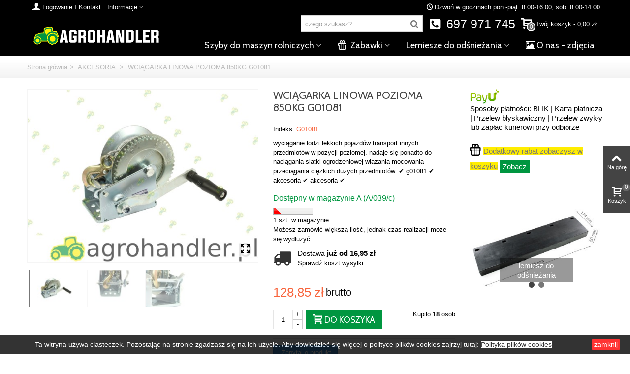

--- FILE ---
content_type: text/html; charset=utf-8
request_url: https://agrohandler.pl/akcesoria/26614-wciagarka-linowa-pozioma-850kg-g01081.html
body_size: 29063
content:
<!DOCTYPE HTML> <!--[if lt IE 7]><html class="no-js lt-ie9 lt-ie8 lt-ie7" lang="pl"><![endif]--> <!--[if IE 7]><html class="no-js lt-ie9 lt-ie8 ie7" lang="pl"><![endif]--> <!--[if IE 8]><html class="no-js lt-ie9 ie8" lang="pl"><![endif]--> <!--[if gt IE 8]><html class="no-js ie9" lang="pl"><![endif]--><html lang="pl"><head><meta charset="utf-8" /><title>🥇 WCIĄGARKA LINOWA POZIOMA 850KG G01081</title><meta data-module="adp-microdatos-opengraph-begin" /><meta property="og:url" content="https://agrohandler.pl/akcesoria/26614-wciagarka-linowa-pozioma-850kg-g01081.html" /><meta property="fb:app_id" content="474101325989995" /><meta property="og:title" content="&#129351; WCI&#260;GARKA LINOWA POZIOMA 850KG G01081" /><meta property="og:description" content="wyci&#261;ganie &#322;odzi lekkich pojazd&oacute;w transport innych przedmiot&oacute;w w pozycji poziomej. nadaje si&#281; ponadto do naci&#261;gania siatki ogrodzeniowej wi&#261;zania mocowania przeci&#261;gania ci&#281;&#380;kich du&#380;ych przedmiot&oacute;w. &#10004;&#65039; g01081 &#10004;&#65039; akcesoria &#10004;&#65039; akcesoria &#10004;&#65039;" /><meta property="og:site_name" content="AGROHANDLER" /><meta property="og:locale" content="pl" /><meta property="og:type" content="product" /><meta property="og:image" content="https://agrohandler.pl/31521-thickbox_default/wciagarka-linowa-pozioma-850kg-g01081.jpg"/><meta property="og:image:type" content="image/jpeg"/><meta property="og:image:width" content="1280"/><meta property="og:image:height" content="960"/><meta property="og:image:alt" content="&#129351; WCI&#260;GARKA LINOWA POZIOMA 850KG G01081"/><meta property="product:availability" content="instock"/><meta property="product:condition" content="new" /><meta property="product:price:amount" content="128.85" /><meta property="product:pretax_price:currency" content="PLN" /><meta property="product:price:currency" content="PLN" /><meta property="product:weight:value" content="4.250000"/><meta property="product:weight:units" content="kg"/><meta name="twitter:card" content="summary_large_image"><meta name="twitter:title" content="&#129351; WCI&#260;GARKA LINOWA POZIOMA 850KG G01081"><meta name="twitter:description" content="wyci&#261;ganie &#322;odzi lekkich pojazd&oacute;w transport innych przedmiot&oacute;w w pozycji poziomej. nadaje si&#281; ponadto do naci&#261;gania siatki ogrodzeniowej wi&#261;zania mocowania przeci&#261;gania ci&#281;&#380;kich du&#380;ych przedmiot&oacute;w. &#10004;&#65039; g01081 &#10004;&#65039; akcesoria &#10004;&#65039; akcesoria &#10004;&#65039;"><meta property="twitter:image" content="https://agrohandler.pl/31521-thickbox_default/wciagarka-linowa-pozioma-850kg-g01081.jpg"/><meta property="twitter:image:alt" content="&#129351; WCI&#260;GARKA LINOWA POZIOMA 850KG G01081"/><meta name="twitter:site" content="AGROHANDLER"><meta name="twitter:creator" content="AGROHANDLER"><meta name="twitter:domain" content="https://agrohandler.pl/akcesoria/26614-wciagarka-linowa-pozioma-850kg-g01081.html"><meta data-module="adp-microdatos-opengraph-end" /><meta name="description" content="wyciąganie łodzi lekkich pojazdów transport innych przedmiotów w pozycji poziomej. nadaje się ponadto do naciągania siatki ogrodzeniowej wiązania mocowania przeciągania ciężkich dużych przedmiotów. ✔️ g01081 ✔️ akcesoria ✔️ akcesoria ✔️" /><meta name="robots" content="index,follow" /><meta name="viewport" content="width=device-width, minimum-scale=0.25, maximum-scale=1.6, initial-scale=1.0" /><meta name="apple-mobile-web-app-capable" content="yes" /><link rel="icon" type="image/vnd.microsoft.icon" href="/img/favicon.ico?1701330656" /><link rel="shortcut icon" type="image/x-icon" href="/img/favicon.ico?1701330656" /><link rel="apple-touch-icon" sizes="57x57" href="/modules/stthemeeditor/img/1/touch-icon-iphone-57.png" /><link rel="apple-touch-icon" sizes="72x72" href="/modules/stthemeeditor/img/1/touch-icon-iphone-72.png" /><link rel="apple-touch-icon" sizes="114x114" href="/modules/stthemeeditor/img/1/touch-icon-iphone-114.png" /><link rel="apple-touch-icon" sizes="144x144" href="/modules/stthemeeditor/img/1/touch-icon-iphone-144.png" /><link rel="stylesheet" href="https://fonts.googleapis.com/css?family=Cabin" type="text/css" media="all" /><link rel="stylesheet" href="https://agrohandler.pl/themes/panda/cache/v_1504_9aa88eac93c17a43f1ab77fec26c8c9b_all.css" type="text/css" media="all" /><link rel="stylesheet" href="https://agrohandler.pl/themes/panda/cache/v_1504_6c3056044d55405117350db208966904_print.css" type="text/css" media="print" /><link href="https://agrohandler.pl/modules/stthemeeditor/views/css/customer-s1.css" rel="stylesheet" type="text/css" media="all" />  <link rel="canonical" href="https://agrohandler.pl/akcesoria/26614-wciagarka-linowa-pozioma-850kg-g01081.html" /><style type="text/css">#st_mega_menu_wrap #st_ma_2:hover, #st_mega_menu_wrap #st_menu_2.current .ma_level_0,#st_mega_menu_column_block #st_ma_2:hover, #st_mega_menu_column_block #st_menu_2.current .ma_level_0,#st_mega_menu_wrap #st_menu_block_2 a:hover,#st_mega_menu_column_block #st_menu_block_2 a:hover{color:#009640;}#st_mega_menu_wrap #st_ma_26:hover, #st_mega_menu_wrap #st_menu_26.current .ma_level_0,#st_mega_menu_column_block #st_ma_26:hover, #st_mega_menu_column_block #st_menu_26.current .ma_level_0,#st_mega_menu_wrap #st_menu_block_26 a:hover,#st_mega_menu_column_block #st_menu_block_26 a:hover{color:#009640;}#st_mega_menu_wrap #st_ma_27:hover, #st_mega_menu_wrap #st_menu_27.current .ma_level_0,#st_mega_menu_column_block #st_ma_27:hover, #st_mega_menu_column_block #st_menu_27.current .ma_level_0,#st_mega_menu_wrap #st_menu_block_27 a:hover,#st_mega_menu_column_block #st_menu_block_27 a:hover{color:#009640;}#st_mega_menu_wrap #st_ma_28:hover, #st_mega_menu_wrap #st_menu_28.current .ma_level_0,#st_mega_menu_column_block #st_ma_28:hover, #st_mega_menu_column_block #st_menu_28.current .ma_level_0,#st_mega_menu_wrap #st_menu_block_28 a:hover,#st_mega_menu_column_block #st_menu_block_28 a:hover{color:#009640;}#st_mega_menu_wrap #st_ma_29:hover, #st_mega_menu_wrap #st_menu_29.current .ma_level_0,#st_mega_menu_column_block #st_ma_29:hover, #st_mega_menu_column_block #st_menu_29.current .ma_level_0,#st_mega_menu_wrap #st_menu_block_29 a:hover,#st_mega_menu_column_block #st_menu_block_29 a:hover{color:#009640;}#st_mega_menu_wrap #st_ma_30:hover, #st_mega_menu_wrap #st_menu_30.current .ma_level_0,#st_mega_menu_column_block #st_ma_30:hover, #st_mega_menu_column_block #st_menu_30.current .ma_level_0,#st_mega_menu_wrap #st_menu_block_30 a:hover,#st_mega_menu_column_block #st_menu_block_30 a:hover{color:#009640;}#st_mega_menu_wrap #st_ma_31:hover, #st_mega_menu_wrap #st_menu_31.current .ma_level_0,#st_mega_menu_column_block #st_ma_31:hover, #st_mega_menu_column_block #st_menu_31.current .ma_level_0,#st_mega_menu_wrap #st_menu_block_31 a:hover,#st_mega_menu_column_block #st_menu_block_31 a:hover{color:#009640;}#st_mega_menu_wrap #st_ma_33:hover, #st_mega_menu_wrap #st_menu_33.current .ma_level_0,#st_mega_menu_column_block #st_ma_33:hover, #st_mega_menu_column_block #st_menu_33.current .ma_level_0,#st_mega_menu_wrap #st_menu_block_33 a:hover,#st_mega_menu_column_block #st_menu_block_33 a:hover{color:#009640;}#st_mega_menu_wrap #st_ma_34:hover, #st_mega_menu_wrap #st_menu_34.current .ma_level_0,#st_mega_menu_column_block #st_ma_34:hover, #st_mega_menu_column_block #st_menu_34.current .ma_level_0,#st_mega_menu_wrap #st_menu_block_34 a:hover,#st_mega_menu_column_block #st_menu_block_34 a:hover{color:#009640;}#st_mega_menu_wrap #st_ma_35:hover, #st_mega_menu_wrap #st_menu_35.current .ma_level_0,#st_mega_menu_column_block #st_ma_35:hover, #st_mega_menu_column_block #st_menu_35.current .ma_level_0,#st_mega_menu_wrap #st_menu_block_35 a:hover,#st_mega_menu_column_block #st_menu_block_35 a:hover{color:#009640;}#st_mega_menu_wrap #st_ma_37:hover, #st_mega_menu_wrap #st_menu_37.current .ma_level_0,#st_mega_menu_column_block #st_ma_37:hover, #st_mega_menu_column_block #st_menu_37.current .ma_level_0,#st_mega_menu_wrap #st_menu_block_37 a:hover,#st_mega_menu_column_block #st_menu_block_37 a:hover{color:#009640;}#st_mega_menu_wrap #st_ma_40:hover, #st_mega_menu_wrap #st_menu_40.current .ma_level_0,#st_mega_menu_column_block #st_ma_40:hover, #st_mega_menu_column_block #st_menu_40.current .ma_level_0,#st_mega_menu_wrap #st_menu_block_40 a:hover,#st_mega_menu_column_block #st_menu_block_40 a:hover{color:#009640;}#st_mega_menu_wrap #st_ma_41:hover, #st_mega_menu_wrap #st_menu_41.current .ma_level_0,#st_mega_menu_column_block #st_ma_41:hover, #st_mega_menu_column_block #st_menu_41.current .ma_level_0,#st_mega_menu_wrap #st_menu_block_41 a:hover,#st_mega_menu_column_block #st_menu_block_41 a:hover{color:#009640;}#st_mega_menu_wrap #st_ma_43:hover, #st_mega_menu_wrap #st_menu_43.current .ma_level_0,#st_mega_menu_column_block #st_ma_43:hover, #st_mega_menu_column_block #st_menu_43.current .ma_level_0,#st_mega_menu_wrap #st_menu_block_43 a:hover,#st_mega_menu_column_block #st_menu_block_43 a:hover{color:#009640;}#st_mega_menu_wrap #st_ma_44:hover, #st_mega_menu_wrap #st_menu_44.current .ma_level_0,#st_mega_menu_column_block #st_ma_44:hover, #st_mega_menu_column_block #st_menu_44.current .ma_level_0,#st_mega_menu_wrap #st_menu_block_44 a:hover,#st_mega_menu_column_block #st_menu_block_44 a:hover{color:#009640;}#st_mega_menu_wrap #st_ma_45:hover, #st_mega_menu_wrap #st_menu_45.current .ma_level_0,#st_mega_menu_column_block #st_ma_45:hover, #st_mega_menu_column_block #st_menu_45.current .ma_level_0,#st_mega_menu_wrap #st_menu_block_45 a:hover,#st_mega_menu_column_block #st_menu_block_45 a:hover{color:#009640;}#st_mega_menu_wrap #st_ma_46:hover, #st_mega_menu_wrap #st_menu_46.current .ma_level_0,#st_mega_menu_column_block #st_ma_46:hover, #st_mega_menu_column_block #st_menu_46.current .ma_level_0,#st_mega_menu_wrap #st_menu_block_46 a:hover,#st_mega_menu_column_block #st_menu_block_46 a:hover{color:#009640;}#st_mega_menu_wrap #st_ma_47:hover, #st_mega_menu_wrap #st_menu_47.current .ma_level_0,#st_mega_menu_column_block #st_ma_47:hover, #st_mega_menu_column_block #st_menu_47.current .ma_level_0,#st_mega_menu_wrap #st_menu_block_47 a:hover,#st_mega_menu_column_block #st_menu_block_47 a:hover{color:#009640;}#st_mega_menu_wrap #st_ma_48:hover, #st_mega_menu_wrap #st_menu_48.current .ma_level_0,#st_mega_menu_column_block #st_ma_48:hover, #st_mega_menu_column_block #st_menu_48.current .ma_level_0,#st_mega_menu_wrap #st_menu_block_48 a:hover,#st_mega_menu_column_block #st_menu_block_48 a:hover{color:#009640;}#st_mega_menu_wrap #st_ma_49:hover, #st_mega_menu_wrap #st_menu_49.current .ma_level_0,#st_mega_menu_column_block #st_ma_49:hover, #st_mega_menu_column_block #st_menu_49.current .ma_level_0,#st_mega_menu_wrap #st_menu_block_49 a:hover,#st_mega_menu_column_block #st_menu_block_49 a:hover{color:#009640;}#st_mega_menu_wrap #st_ma_50:hover, #st_mega_menu_wrap #st_menu_50.current .ma_level_0,#st_mega_menu_column_block #st_ma_50:hover, #st_mega_menu_column_block #st_menu_50.current .ma_level_0,#st_mega_menu_wrap #st_menu_block_50 a:hover,#st_mega_menu_column_block #st_menu_block_50 a:hover{color:#009640;}#st_mega_menu_wrap #st_ma_51:hover, #st_mega_menu_wrap #st_menu_51.current .ma_level_0,#st_mega_menu_column_block #st_ma_51:hover, #st_mega_menu_column_block #st_menu_51.current .ma_level_0,#st_mega_menu_wrap #st_menu_block_51 a:hover,#st_mega_menu_column_block #st_menu_block_51 a:hover{color:#009640;}#st_mega_menu_wrap #st_ma_52:hover, #st_mega_menu_wrap #st_menu_52.current .ma_level_0,#st_mega_menu_column_block #st_ma_52:hover, #st_mega_menu_column_block #st_menu_52.current .ma_level_0,#st_mega_menu_wrap #st_menu_block_52 a:hover,#st_mega_menu_column_block #st_menu_block_52 a:hover{color:#009640;}#st_mega_menu_wrap #st_ma_53:hover, #st_mega_menu_wrap #st_menu_53.current .ma_level_0,#st_mega_menu_column_block #st_ma_53:hover, #st_mega_menu_column_block #st_menu_53.current .ma_level_0,#st_mega_menu_wrap #st_menu_block_53 a:hover,#st_mega_menu_column_block #st_menu_block_53 a:hover{color:#009640;}#st_mega_menu_wrap #st_ma_54:hover, #st_mega_menu_wrap #st_menu_54.current .ma_level_0,#st_mega_menu_column_block #st_ma_54:hover, #st_mega_menu_column_block #st_menu_54.current .ma_level_0,#st_mega_menu_wrap #st_menu_block_54 a:hover,#st_mega_menu_column_block #st_menu_block_54 a:hover{color:#009640;}#st_mega_menu_wrap #st_ma_55:hover, #st_mega_menu_wrap #st_menu_55.current .ma_level_0,#st_mega_menu_column_block #st_ma_55:hover, #st_mega_menu_column_block #st_menu_55.current .ma_level_0,#st_mega_menu_wrap #st_menu_block_55 a:hover,#st_mega_menu_column_block #st_menu_block_55 a:hover{color:#009640;}#st_mega_menu_wrap #st_ma_56:hover, #st_mega_menu_wrap #st_menu_56.current .ma_level_0,#st_mega_menu_column_block #st_ma_56:hover, #st_mega_menu_column_block #st_menu_56.current .ma_level_0,#st_mega_menu_wrap #st_menu_block_56 a:hover,#st_mega_menu_column_block #st_menu_block_56 a:hover{color:#009640;}#st_mega_menu_wrap #st_ma_57:hover, #st_mega_menu_wrap #st_menu_57.current .ma_level_0,#st_mega_menu_column_block #st_ma_57:hover, #st_mega_menu_column_block #st_menu_57.current .ma_level_0,#st_mega_menu_wrap #st_menu_block_57 a:hover,#st_mega_menu_column_block #st_menu_block_57 a:hover{color:#009640;}#st_mega_menu_wrap #st_ma_58:hover, #st_mega_menu_wrap #st_menu_58.current .ma_level_0,#st_mega_menu_column_block #st_ma_58:hover, #st_mega_menu_column_block #st_menu_58.current .ma_level_0,#st_mega_menu_wrap #st_menu_block_58 a:hover,#st_mega_menu_column_block #st_menu_block_58 a:hover{color:#009640;}#st_mega_menu_wrap #st_ma_59:hover, #st_mega_menu_wrap #st_menu_59.current .ma_level_0,#st_mega_menu_column_block #st_ma_59:hover, #st_mega_menu_column_block #st_menu_59.current .ma_level_0,#st_mega_menu_wrap #st_menu_block_59 a:hover,#st_mega_menu_column_block #st_menu_block_59 a:hover{color:#009640;}#st_mega_menu_wrap #st_ma_60:hover, #st_mega_menu_wrap #st_menu_60.current .ma_level_0,#st_mega_menu_column_block #st_ma_60:hover, #st_mega_menu_column_block #st_menu_60.current .ma_level_0,#st_mega_menu_wrap #st_menu_block_60 a:hover,#st_mega_menu_column_block #st_menu_block_60 a:hover{color:#009640;}#st_mega_menu_wrap #st_ma_62:hover, #st_mega_menu_wrap #st_menu_62.current .ma_level_0,#st_mega_menu_column_block #st_ma_62:hover, #st_mega_menu_column_block #st_menu_62.current .ma_level_0,#st_mega_menu_wrap #st_menu_block_62 a:hover,#st_mega_menu_column_block #st_menu_block_62 a:hover{color:#009640;}#st_mega_menu_wrap #st_ma_63:hover, #st_mega_menu_wrap #st_menu_63.current .ma_level_0,#st_mega_menu_column_block #st_ma_63:hover, #st_mega_menu_column_block #st_menu_63.current .ma_level_0,#st_mega_menu_wrap #st_menu_block_63 a:hover,#st_mega_menu_column_block #st_menu_block_63 a:hover{color:#009640;}#st_mega_menu_wrap #st_ma_64:hover, #st_mega_menu_wrap #st_menu_64.current .ma_level_0,#st_mega_menu_column_block #st_ma_64:hover, #st_mega_menu_column_block #st_menu_64.current .ma_level_0,#st_mega_menu_wrap #st_menu_block_64 a:hover,#st_mega_menu_column_block #st_menu_block_64 a:hover{color:#009640;}#st_mega_menu_wrap #st_ma_70:hover, #st_mega_menu_wrap #st_menu_70.current .ma_level_0,#st_mega_menu_column_block #st_ma_70:hover, #st_mega_menu_column_block #st_menu_70.current .ma_level_0,#st_mega_menu_wrap #st_menu_block_70 a:hover,#st_mega_menu_column_block #st_menu_block_70 a:hover{color:#009640;}#st_mega_menu_wrap #st_ma_71:hover, #st_mega_menu_wrap #st_menu_71.current .ma_level_0,#st_mega_menu_column_block #st_ma_71:hover, #st_mega_menu_column_block #st_menu_71.current .ma_level_0,#st_mega_menu_wrap #st_menu_block_71 a:hover,#st_mega_menu_column_block #st_menu_block_71 a:hover{color:#009640;}#st_mega_menu_wrap #st_ma_72:hover, #st_mega_menu_wrap #st_menu_72.current .ma_level_0,#st_mega_menu_column_block #st_ma_72:hover, #st_mega_menu_column_block #st_menu_72.current .ma_level_0,#st_mega_menu_wrap #st_menu_block_72 a:hover,#st_mega_menu_column_block #st_menu_block_72 a:hover{color:#009640;}#st_mega_menu_wrap #st_ma_73:hover, #st_mega_menu_wrap #st_menu_73.current .ma_level_0,#st_mega_menu_column_block #st_ma_73:hover, #st_mega_menu_column_block #st_menu_73.current .ma_level_0,#st_mega_menu_wrap #st_menu_block_73 a:hover,#st_mega_menu_column_block #st_menu_block_73 a:hover{color:#009640;}#st_mega_menu_wrap #st_ma_74:hover, #st_mega_menu_wrap #st_menu_74.current .ma_level_0,#st_mega_menu_column_block #st_ma_74:hover, #st_mega_menu_column_block #st_menu_74.current .ma_level_0,#st_mega_menu_wrap #st_menu_block_74 a:hover,#st_mega_menu_column_block #st_menu_block_74 a:hover{color:#009640;}#st_mega_menu_wrap #st_ma_78:hover, #st_mega_menu_wrap #st_menu_78.current .ma_level_0,#st_mega_menu_column_block #st_ma_78:hover, #st_mega_menu_column_block #st_menu_78.current .ma_level_0,#st_mega_menu_wrap #st_menu_block_78 a:hover,#st_mega_menu_column_block #st_menu_block_78 a:hover{color:#009640;}#st_mega_menu_wrap #st_ma_79:hover, #st_mega_menu_wrap #st_menu_79.current .ma_level_0,#st_mega_menu_column_block #st_ma_79:hover, #st_mega_menu_column_block #st_menu_79.current .ma_level_0,#st_mega_menu_wrap #st_menu_block_79 a:hover,#st_mega_menu_column_block #st_menu_block_79 a:hover{color:#009640;}#st_mega_menu_wrap #st_ma_80:hover, #st_mega_menu_wrap #st_menu_80.current .ma_level_0,#st_mega_menu_column_block #st_ma_80:hover, #st_mega_menu_column_block #st_menu_80.current .ma_level_0,#st_mega_menu_wrap #st_menu_block_80 a:hover,#st_mega_menu_column_block #st_menu_block_80 a:hover{color:#009640;}#st_mega_menu_wrap #st_menu_block_92 a,#st_mega_menu_column_block #st_menu_block_92 a{color:#009640;}</style><style type="text/css">.featured_products_sldier_block_center_container .products_slider .owl-theme.owl-navigation-tr .owl-controls .owl-buttons div.disabled,.featured_products_sldier_block_center_container .products_slider .owl-theme.owl-navigation-tr .owl-controls .owl-buttons div.disabled:hover{background-color:transplanted;}</style><style type="text/css">.countdown_timer.countdown_style_0 div{padding-top:11px;padding-bottom:11px;}.countdown_timer.countdown_style_0 div span{height:22px;line-height:22px;}.countdown_wrap, .pro_second_box .countdown_box{text-transform:lowercase;}.countdown_timer.countdown_style_0 div{border-right:none;}.box-info-product .countdown_box{text-transform:lowercase;}.countdown_timer.countdown_style_0 div span.countdown_number, .countdown_timer.countdown_style_1 div, .pro_second_box .countdown_box{font-weight:;font-style:;}.countdown_timer.countdown_style_0 div span.countdown_text, .countdown_wrap .countdown_title{font-weight:;font-style:;}.box-info-product .countdown_box span{font-weight:;font-style:;}</style> <style type="text/css">.st_owl_carousel_block_76 .style_content, .st_owl_carousel_block_76 .style_content a{color:#ffffff;} .st_owl_carousel_block_76 .icon_line:after, .st_owl_carousel_block_76 .icon_line:before{background-color:#ffffff;} .st_owl_carousel_block_76 .line, .st_owl_carousel_block_76 .btn{border-color:#ffffff;}#st_owl_carousel_block_76 .style_content h1, #st_owl_carousel_block_76 .style_content h2, #st_owl_carousel_block_76 .style_content h3, #st_owl_carousel_block_76 .style_content h4, #st_owl_carousel_block_76 .style_content h5, #st_owl_carousel_block_76 .style_content h6, #st_owl_carousel_block_76 .style_content p{padding: 2px 0.3em;background-color:#161616;background-color:rgba(22,22,22,0.4);}#st_owl_carousel_block_76 .style_content p{padding: 0.4em 0.6em;}.st_owl_carousel_block_79 .style_content, .st_owl_carousel_block_79 .style_content a{color:#ffffff;} .st_owl_carousel_block_79 .icon_line:after, .st_owl_carousel_block_79 .icon_line:before{background-color:#ffffff;} .st_owl_carousel_block_79 .line, .st_owl_carousel_block_79 .btn{border-color:#ffffff;}#st_owl_carousel_block_79 .style_content h1, #st_owl_carousel_block_79 .style_content h2, #st_owl_carousel_block_79 .style_content h3, #st_owl_carousel_block_79 .style_content h4, #st_owl_carousel_block_79 .style_content h5, #st_owl_carousel_block_79 .style_content h6, #st_owl_carousel_block_79 .style_content p{padding: 2px 0.3em;background-color:#161616;background-color:rgba(22,22,22,0.4);}#st_owl_carousel_block_79 .style_content p{padding: 0.4em 0.6em;}.st_owl_carousel_block_82 .style_content, .st_owl_carousel_block_82 .style_content a{color:#ffffff;} .st_owl_carousel_block_82 .icon_line:after, .st_owl_carousel_block_82 .icon_line:before{background-color:#ffffff;} .st_owl_carousel_block_82 .line, .st_owl_carousel_block_82 .btn{border-color:#ffffff;}#st_owl_carousel_block_82 .style_content h1, #st_owl_carousel_block_82 .style_content h2, #st_owl_carousel_block_82 .style_content h3, #st_owl_carousel_block_82 .style_content h4, #st_owl_carousel_block_82 .style_content h5, #st_owl_carousel_block_82 .style_content h6, #st_owl_carousel_block_82 .style_content p{padding: 2px 0.3em;background-color:#000000;background-color:rgba(0,0,0,0.4);}#st_owl_carousel_block_82 .style_content p{padding: 0.4em 0.6em;}.st_owl_carousel_block_83 .style_content, .st_owl_carousel_block_83 .style_content a{color:#ffffff;} .st_owl_carousel_block_83 .icon_line:after, .st_owl_carousel_block_83 .icon_line:before{background-color:#ffffff;} .st_owl_carousel_block_83 .line, .st_owl_carousel_block_83 .btn{border-color:#ffffff;}#st_owl_carousel_block_83 .style_content h1, #st_owl_carousel_block_83 .style_content h2, #st_owl_carousel_block_83 .style_content h3, #st_owl_carousel_block_83 .style_content h4, #st_owl_carousel_block_83 .style_content h5, #st_owl_carousel_block_83 .style_content h6, #st_owl_carousel_block_83 .style_content p{padding: 2px 0.3em;background-color:#000000;background-color:rgba(0,0,0,0.4);}#st_owl_carousel_block_83 .style_content p{padding: 0.4em 0.6em;}.st_owl_carousel_block_100 .style_content, .st_owl_carousel_block_100 .style_content a{color:#ffffff;} .st_owl_carousel_block_100 .icon_line:after, .st_owl_carousel_block_100 .icon_line:before{background-color:#ffffff;} .st_owl_carousel_block_100 .line, .st_owl_carousel_block_100 .btn{border-color:#ffffff;}#st_owl_carousel_block_100 .style_content h1, #st_owl_carousel_block_100 .style_content h2, #st_owl_carousel_block_100 .style_content h3, #st_owl_carousel_block_100 .style_content h4, #st_owl_carousel_block_100 .style_content h5, #st_owl_carousel_block_100 .style_content h6, #st_owl_carousel_block_100 .style_content p{padding: 2px 0.3em;background-color:#161616;background-color:rgba(22,22,22,0.4);}#st_owl_carousel_block_100 .style_content p{padding: 0.4em 0.6em;}.st_owl_carousel_block_102 .style_content, .st_owl_carousel_block_102 .style_content a{color:#ffffff;} .st_owl_carousel_block_102 .icon_line:after, .st_owl_carousel_block_102 .icon_line:before{background-color:#ffffff;} .st_owl_carousel_block_102 .line, .st_owl_carousel_block_102 .btn{border-color:#ffffff;}#st_owl_carousel_block_102 .style_content h1, #st_owl_carousel_block_102 .style_content h2, #st_owl_carousel_block_102 .style_content h3, #st_owl_carousel_block_102 .style_content h4, #st_owl_carousel_block_102 .style_content h5, #st_owl_carousel_block_102 .style_content h6, #st_owl_carousel_block_102 .style_content p{padding: 2px 0.3em;background-color:#000000;background-color:rgba(0,0,0,0.4);}#st_owl_carousel_block_102 .style_content p{padding: 0.4em 0.6em;}.st_owl_carousel_block_140 .style_content, .st_owl_carousel_block_140 .style_content a{color:#ffffff;} .st_owl_carousel_block_140 .icon_line:after, .st_owl_carousel_block_140 .icon_line:before{background-color:#ffffff;} .st_owl_carousel_block_140 .line, .st_owl_carousel_block_140 .btn{border-color:#ffffff;}#st_owl_carousel_block_140 .style_content h1, #st_owl_carousel_block_140 .style_content h2, #st_owl_carousel_block_140 .style_content h3, #st_owl_carousel_block_140 .style_content h4, #st_owl_carousel_block_140 .style_content h5, #st_owl_carousel_block_140 .style_content h6, #st_owl_carousel_block_140 .style_content p{padding: 2px 0.3em;background-color:#161616;background-color:rgba(22,22,22,0.4);}#st_owl_carousel_block_140 .style_content p{padding: 0.4em 0.6em;}.st_owl_carousel_block_142 .style_content, .st_owl_carousel_block_142 .style_content a{color:#ffffff;} .st_owl_carousel_block_142 .icon_line:after, .st_owl_carousel_block_142 .icon_line:before{background-color:#ffffff;} .st_owl_carousel_block_142 .line, .st_owl_carousel_block_142 .btn{border-color:#ffffff;}#st_owl_carousel_block_142 .style_content h1, #st_owl_carousel_block_142 .style_content h2, #st_owl_carousel_block_142 .style_content h3, #st_owl_carousel_block_142 .style_content h4, #st_owl_carousel_block_142 .style_content h5, #st_owl_carousel_block_142 .style_content h6, #st_owl_carousel_block_142 .style_content p{padding: 2px 0.3em;background-color:#000000;background-color:rgba(0,0,0,0.4);}#st_owl_carousel_block_142 .style_content p{padding: 0.4em 0.6em;}.st_owl_carousel_block_143 .style_content, .st_owl_carousel_block_143 .style_content a{color:#ffffff;} .st_owl_carousel_block_143 .icon_line:after, .st_owl_carousel_block_143 .icon_line:before{background-color:#ffffff;} .st_owl_carousel_block_143 .line, .st_owl_carousel_block_143 .btn{border-color:#ffffff;}#st_owl_carousel_block_143 .style_content h1, #st_owl_carousel_block_143 .style_content h2, #st_owl_carousel_block_143 .style_content h3, #st_owl_carousel_block_143 .style_content h4, #st_owl_carousel_block_143 .style_content h5, #st_owl_carousel_block_143 .style_content h6, #st_owl_carousel_block_143 .style_content p{padding: 2px 0.3em;background-color:#000000;background-color:rgba(0,0,0,0.4);}#st_owl_carousel_block_143 .style_content p{padding: 0.4em 0.6em;}.st_owl_carousel_block_146 .style_content, .st_owl_carousel_block_146 .style_content a{color:#ffffff;} .st_owl_carousel_block_146 .icon_line:after, .st_owl_carousel_block_146 .icon_line:before{background-color:#ffffff;} .st_owl_carousel_block_146 .line, .st_owl_carousel_block_146 .btn{border-color:#ffffff;}#st_owl_carousel_block_146 .style_content h1, #st_owl_carousel_block_146 .style_content h2, #st_owl_carousel_block_146 .style_content h3, #st_owl_carousel_block_146 .style_content h4, #st_owl_carousel_block_146 .style_content h5, #st_owl_carousel_block_146 .style_content h6, #st_owl_carousel_block_146 .style_content p{padding: 2px 0.3em;background-color:#000000;background-color:rgba(0,0,0,0.4);}#st_owl_carousel_block_146 .style_content p{padding: 0.4em 0.6em;}.st_owl_carousel_block_147 .style_content, .st_owl_carousel_block_147 .style_content a{color:#ffffff;} .st_owl_carousel_block_147 .icon_line:after, .st_owl_carousel_block_147 .icon_line:before{background-color:#ffffff;} .st_owl_carousel_block_147 .line, .st_owl_carousel_block_147 .btn{border-color:#ffffff;}#st_owl_carousel_block_147 .style_content h1, #st_owl_carousel_block_147 .style_content h2, #st_owl_carousel_block_147 .style_content h3, #st_owl_carousel_block_147 .style_content h4, #st_owl_carousel_block_147 .style_content h5, #st_owl_carousel_block_147 .style_content h6, #st_owl_carousel_block_147 .style_content p{padding: 2px 0.3em;background-color:#000000;background-color:rgba(0,0,0,0.4);}#st_owl_carousel_block_147 .style_content p{padding: 0.4em 0.6em;}.st_owl_carousel_block_148 .style_content, .st_owl_carousel_block_148 .style_content a{color:#ffffff;} .st_owl_carousel_block_148 .icon_line:after, .st_owl_carousel_block_148 .icon_line:before{background-color:#ffffff;} .st_owl_carousel_block_148 .line, .st_owl_carousel_block_148 .btn{border-color:#ffffff;}#st_owl_carousel_block_148 .style_content h1, #st_owl_carousel_block_148 .style_content h2, #st_owl_carousel_block_148 .style_content h3, #st_owl_carousel_block_148 .style_content h4, #st_owl_carousel_block_148 .style_content h5, #st_owl_carousel_block_148 .style_content h6, #st_owl_carousel_block_148 .style_content p{padding: 2px 0.3em;background-color:#000000;background-color:rgba(0,0,0,0.4);}#st_owl_carousel_block_148 .style_content p{padding: 0.4em 0.6em;}.st_owl_carousel_block_155 .style_content, .st_owl_carousel_block_155 .style_content a{color:#ffffff;} .st_owl_carousel_block_155 .icon_line:after, .st_owl_carousel_block_155 .icon_line:before{background-color:#ffffff;} .st_owl_carousel_block_155 .line, .st_owl_carousel_block_155 .btn{border-color:#ffffff;}#st_owl_carousel_block_155 .style_content h1, #st_owl_carousel_block_155 .style_content h2, #st_owl_carousel_block_155 .style_content h3, #st_owl_carousel_block_155 .style_content h4, #st_owl_carousel_block_155 .style_content h5, #st_owl_carousel_block_155 .style_content h6, #st_owl_carousel_block_155 .style_content p{padding: 2px 0.3em;background-color:#000000;background-color:rgba(0,0,0,0.4);}#st_owl_carousel_block_155 .style_content p{padding: 0.4em 0.6em;}.st_owl_carousel_block_157 .style_content, .st_owl_carousel_block_157 .style_content a{color:#ffffff;} .st_owl_carousel_block_157 .icon_line:after, .st_owl_carousel_block_157 .icon_line:before{background-color:#ffffff;} .st_owl_carousel_block_157 .line, .st_owl_carousel_block_157 .btn{border-color:#ffffff;}#st_owl_carousel_block_157 .style_content h1, #st_owl_carousel_block_157 .style_content h2, #st_owl_carousel_block_157 .style_content h3, #st_owl_carousel_block_157 .style_content h4, #st_owl_carousel_block_157 .style_content h5, #st_owl_carousel_block_157 .style_content h6, #st_owl_carousel_block_157 .style_content p{padding: 2px 0.3em;background-color:#000000;background-color:rgba(0,0,0,0.4);}#st_owl_carousel_block_157 .style_content p{padding: 0.4em 0.6em;}.st_owl_carousel_block_158 .style_content, .st_owl_carousel_block_158 .style_content a{color:#ffffff;} .st_owl_carousel_block_158 .icon_line:after, .st_owl_carousel_block_158 .icon_line:before{background-color:#ffffff;} .st_owl_carousel_block_158 .line, .st_owl_carousel_block_158 .btn{border-color:#ffffff;}#st_owl_carousel_block_158 .style_content h1, #st_owl_carousel_block_158 .style_content h2, #st_owl_carousel_block_158 .style_content h3, #st_owl_carousel_block_158 .style_content h4, #st_owl_carousel_block_158 .style_content h5, #st_owl_carousel_block_158 .style_content h6, #st_owl_carousel_block_158 .style_content p{padding: 2px 0.3em;background-color:#000000;background-color:rgba(0,0,0,0.4);}#st_owl_carousel_block_158 .style_content p{padding: 0.4em 0.6em;}.st_owl_carousel_block_197 .style_content, .st_owl_carousel_block_197 .style_content a{color:#ffffff;} .st_owl_carousel_block_197 .icon_line:after, .st_owl_carousel_block_197 .icon_line:before{background-color:#ffffff;} .st_owl_carousel_block_197 .line, .st_owl_carousel_block_197 .btn{border-color:#ffffff;}#st_owl_carousel_block_197 .style_content h1, #st_owl_carousel_block_197 .style_content h2, #st_owl_carousel_block_197 .style_content h3, #st_owl_carousel_block_197 .style_content h4, #st_owl_carousel_block_197 .style_content h5, #st_owl_carousel_block_197 .style_content h6, #st_owl_carousel_block_197 .style_content p{padding: 2px 0.3em;background-color:#000000;background-color:rgba(0,0,0,0.4);}#st_owl_carousel_block_197 .style_content p{padding: 0.4em 0.6em;}</style><style type="text/css">#easycontent_17 .style_content a:hover{color:#009640;}#easycontent_19 .style_content a:hover{color:#009640;}#easycontent_26 .style_content a:hover{color:#009640;}</style><style>.storderpopup img{width: 100px;}.storderpopup{width: 380px;}@media (max-width:767px){.storderpopup{max-width: 380px;width:auto;}}.storderpopup_box{font-size: 13px;}.storderpopup_name{font-size: 13px;}.storderpopup .price{font-size: 14px;}.storderpopup{-webkit-box-shadow: 0px 0px 6px rgba(0,0,0,0.3); -moz-box-shadow: 0px 0px 6px rgba(0,0,0,0.3); box-shadow: 0px 0px 6px rgba(0,0,0,0.3); }.storderpopup{right:30px;left:auto;}.storderpopup{bottom:30px;top:auto;}@media (max-width:767px){.storderpopup{bottom:60px!important;}}.storderpopup{border-top-width: 4px;}.storderpopup{border-top-color: #F2480A;}.storderpopup{padding-left:12px;}.storderpopup{padding-top:12px;}.storderpopup{padding-right:16px;}.storderpopup{padding-bottom:12px;}</style>  <style>.closeFontAwesome:before {
        content: "\f00d";
        font-family: "FontAwesome";
        display: inline-block;
        font-size: 23px;
        line-height: 23px;
        color: #FFFFFF;
        padding-right: 15px;
        cursor: pointer;
    }

    .closeButtonNormal {
     display: block; 
        text-align: center;
        padding: 2px 5px;
        border-radius: 2px;
        color: #FFFFFF;
        background: #FF0000;
        cursor: pointer;
    }

    #cookieNotice p {
        margin: 0px;
        padding: 0px;
    }


    #cookieNoticeContent {
    
        
    }</style><div id="cookieNotice" style=" width: 100%; position: fixed; bottom:0px; box-shadow: 0px 0 10px 0 #FFFFFF; background: #000000; z-index: 9999; font-size: 14px; line-height: 1.3em; font-family: arial; left: 0px; text-align:center; color:#FFF; opacity: 0.8 "><div id="cookieNoticeContent" style="position:relative; margin:auto; width:100%; display:block;"><table style="width:100%;"><tr><td style="text-align:center;"><p><span>Ta witryna używa ciasteczek. Pozostając na stronie zgadzasz się na ich użycie. Aby dowiedzieć się więcej o polityce plików cookies zajrzyj tutaj:&nbsp;<span style="background-color:#ffffff;"><a href="https://agrohandler.pl/info/8-polityka-plikow-cookies"><span style="background-color:#ffffff;">Polityka plików cookies</span></a></span></span></p></td><td style="width:80px; vertical-align:middle; padding-right:20px; text-align:right;"> <span class="closeButtonNormal" onclick="closeUeNotify()">zamknij</span></td></tr><tr></tr></table></div></div></head><body id="product" class="product product-26614 product-wciagarka-linowa-pozioma-850kg-g01081 category-13 category-akcesoria hide-left-column hide-right-column lang_pl slide_lr_column "><!--[if lt IE 9]><p class="alert alert-warning">Please upgrade to Internet Explorer version 9 or download Firefox, Opera, Safari or Chrome.</p> <![endif]--><div id="st-container" class="st-container st-effect-1"><div class="st-pusher"><div class="st-content"><div class="st-content-inner"><div id="body_wrapper"><div class="header-container "> <header id="header"><div id="top_bar" class="nav vertical-s" ><div class="wide_container"><div class="container"><div class="row"> <nav id="nav_left" class="clearfix"><a class="login top_bar_item" href="https://agrohandler.pl/moje-konto" rel="nofollow" title="Zaloguj się na swoje konto"> <span class="header_item"><i class="icon-user-1 icon-mar-lr2 icon-large"></i>Logowanie</span> </a><div id="multilink_12" class="stlinkgroups_top dropdown_wrap first-item top_bar_item"><div class="dropdown_tri header_item"> <a href="/kontakt" title="Kontakt" rel="nofollow" > Kontakt </a></div></div><div id="multilink_13" class="stlinkgroups_top dropdown_wrap top_bar_item"><div class="dropdown_tri dropdown_tri_in header_item"> Informacje</div><div class="dropdown_list"><ul class="dropdown_list_ul custom_links_list "><li> <a href="https://agrohandler.pl/info/20-formularze-do-pobrania" title="Formularze do pobrania" rel="nofollow" > <i class="icon-edit"></i>Formularze do pobrania </a></li><li> <a href="https://agrohandler.pl/info/6-regulamin-sklepu" title="Regulamin sklepu" rel="nofollow" > Regulamin sklepu </a></li><li> <a href="https://agrohandler.pl/info/7-polityka-prywatnosci" title="Polityka prywatności" rel="nofollow" > Polityka prywatności </a></li><li> <a href="https://agrohandler.pl/info/8-polityka-plikow-cookies" title="Polityka plików cookies" rel="nofollow" > Polityka plików cookies </a></li><li> <a href="https://agrohandler.pl/info/11-pouczenie-odstapienie-od-umowy-sprzedazy" title="Pouczenie o odstąpieniu od umowy sprzedaży" rel="nofollow" > Pouczenie o odstąpieniu od umowy sprzedaży </a></li><li> <a href="https://agrohandler.pl/info/12-zwrot-towaru" title="Zwrot towaru" rel="nofollow" > Zwrot towaru </a></li><li> <a href="https://agrohandler.pl/info/10-konto-bankowe" title="Numer konta bankowego" rel="nofollow" > Numer konta bankowego </a></li></ul></div></div></nav> <nav id="nav_right" class="clearfix"><div id="multilink_14" class="stlinkgroups_top dropdown_wrap first-item top_bar_item"><div class="dropdown_tri header_item"> <i class="icon-clock"></i>Dzwoń w godzinach pon.-piąt. 8:00-16:00, sob. 8:00-14:00</div></div></nav></div></div></div></div> <section id="mobile_bar" class="animated fast"><div class="container"><div id="mobile_bar_container" class=" mobile_bar_center_layout"><div id="mobile_bar_left"><div id="mobile_bar_left_inner"><a id="mobile_bar_menu_tri" class="mobile_bar_tri with_text" href="javascript:;" rel="nofollow"> <i class="icon-menu icon_btn icon-1x"></i> <span class="mobile_bar_tri_text">Menu</span> </a></div></div><div id="mobile_bar_center"> <a id="mobile_header_logo" href="https://agrohandler.pl/" title="AGROHANDLER"> <img class="logo replace-2x" src="https://agrohandler.pl/img/agrohandler-logo-1568739407.jpg" alt="AGROHANDLER" width="280" height="45"/> </a></div><div id="mobile_bar_right"><div id="mobile_bar_right_inner"><a id="mobile_bar_cart_tri" href="https://agrohandler.pl/index.php?controller=order-opc" rel="nofollow" title="Cart" class=" shopping_cart_style_2 "><div class="ajax_cart_bag"> <span class="ajax_cart_quantity amount_circle ">0</span> <span class="ajax_cart_bg_handle"></span> <i class="icon-glyph icon_btn"></i></div> <span class="mobile_bar_tri_text">Cart</span> </a></div></div></div></div> </section><div id="header_primary" class="animated fast"><div class="wide_container"><div class="container"><div id="header_primary_row" class="row"><div id="header_left" class="col-sm-12 col-md-3 clearfix"> <a id="logo_left" href="https://agrohandler.pl/" title="AGROHANDLER"> <img class="logo replace-2x" src="https://agrohandler.pl/img/agrohandler-logo-1568739407.jpg" alt="AGROHANDLER" width="280" height="45"/> </a></div><div id="header_right" class="col-sm-12 col-md-9"><div id="header_top" class="row"><div id="header_top_right" class="col-sm-12 col-md-12 clearfix"><div class="shopping_cart shopping_cart_mod top_bar_item shopping_cart_style_2 "> <a href="https://agrohandler.pl/index.php?controller=order-opc" id="shopping_cart" title="Twój koszyk" rel="nofollow" class="header_item"><div class="ajax_cart_bag "> <span class="ajax_cart_quantity amount_circle ">0</span> <span class="ajax_cart_bg_handle"></span> <i class="icon-glyph icon_btn"></i></div> <span class="cart_text">Twój koszyk</span> <span class="ajax_cart_quantity">0</span> <span class="ajax_cart_product_txt">Produkty</span> <span class="ajax_cart_split">-</span> <span class="ajax_cart_total"> 0,00 zł </span> </a><div id="cart_block" class="cart_block exclusive"><div class="block_content"><div class="cart_block_list"><p class="cart_block_no_products alert alert-warning"> Brak produktów</p><div class="cart-prices unvisible"><div class="cart-prices-line first-line"> <span class="price cart_block_shipping_cost ajax_cart_shipping_cost unvisible"> Do ustalenia </span> <span class="unvisible"> Dostawa </span></div><div class="cart-prices-line last-line"> <span class="price cart_block_total ajax_block_cart_total">0,00 zł</span> <span>Razem</span></div></div><p class="cart-buttons unvisible "> <a id="button_order_cart" class="btn btn-default" href="https://agrohandler.pl/index.php?controller=order-opc" title="Do kasy" rel="nofollow">Do kasy</a></p></div></div></div></div><div id="layer_cart" class="layer_box"><div class="layer_inner_box"><div class="layer_product clearfix mar_b10"> <span class="cross" title="Zamknij okno"></span><div class="product-image-container layer_cart_img"></div><div class="layer_product_info"> <span id="layer_cart_product_title" class="product-name"></span> <span id="layer_cart_product_attributes"></span><div id="layer_cart_product_quantity_wrap"> <span class="layer_cart_label">Ilość</span> <span id="layer_cart_product_quantity"></span></div><div id="layer_cart_product_price_wrap"> <span class="layer_cart_label">Razem</span> <span id="layer_cart_product_price"></span></div></div></div><div id="pro_added_success" class="success">Produkt dodany do koszyka</div><div class="layer_details"><div class="layer_cart_sum"> <span class="ajax_cart_product_txt_s unvisible"> Liczba produktów w koszyku: <span class="ajax_cart_quantity">0</span> </span> <span class="ajax_cart_product_txt "> Liczba produktów w koszyku: <span class="ajax_cart_quantity">0</span> </span></div><div id="layer_cart_ajax_block_products_total" class="layer_cart_row hidden"> <span class="layer_cart_label"> Produkty razem </span> <span class="ajax_block_products_total price"> </span></div><div id="layer_cart_ajax_cart_shipping_cost" class="layer_cart_row hidden"> <span class="layer_cart_label unvisible"> Wysyłka razem&nbsp;brutto </span> <span class="ajax_cart_shipping_cost unvisible"> Do ustalenia </span></div><div id="layer_cart_ajax_block_cart_total" class="layer_cart_row"> <span class="layer_cart_label"> Razem </span> <span class="ajax_block_cart_total price"> </span></div><div class="button-container row"><div class="col-xxs-12 col-xs-6 continue_box"> <span class="continue btn btn-default btn-bootstrap" title="Kontynuuj zakupy"> Kontynuuj zakupy </span></div><div class="col-xxs-12 col-xs-6"> <a class="btn btn-default btn-bootstrap" href="https://agrohandler.pl/index.php?controller=order-opc" title="Przejdź do kasy" rel="nofollow"> Do kasy </a></div></div></div></div><div class="crossseling"></div></div><div class="layer_cart_overlay layer_overlay"></div><div id="multilink_10" class="stlinkgroups_top dropdown_wrap first-item top_bar_item"><div class="dropdown_tri header_item"><p style="font-size: 1.9em;"><a href="tel:697971745"><i class="icon-phone-squared"></i>&nbsp;697&nbsp;971&nbsp;745</a></p></div></div><div id="search_block_top" class=" quick_search_0 top_bar_item clearfix"><form id="searchbox" method="get" action="https://agrohandler.pl/szukaj" ><div id="searchbox_inner" class="clearfix"> <input type="hidden" name="controller" value="search" /> <input type="hidden" name="orderby" value="position" /> <input type="hidden" name="orderway" value="desc" /> <input class="search_query form-control" type="text" id="search_query_top" name="search_query" placeholder="czego szukasz?" value="" autocomplete="off" /> <button type="submit" name="submit_search" class="button-search"> <i class="icon-search-1 icon-large"></i> </button><div class="hidden more_prod_string">Więcej produktów</div></div></form>  </div>  </div></div><div id="header_bottom" class="clearfix"><div id="st_mega_menu_container" class="animated fast"><div class="container"> <nav id="st_mega_menu_wrap" role="navigation"><ul class="st_mega_menu clearfix mu_level_0"><li id="st_menu_2" class="ml_level_0 m_alignment_2"> <a id="st_ma_2" href="javascript:;" class="ma_level_0 is_parent">Szyby do maszyn rolniczych</a><div class="stmenu_sub style_wide col-md-6"><div class="row m_column_row"><div id="st_menu_column_15" class="col-md-4"><div id="st_menu_block_77"><ul class="mu_level_1"><li class="ml_level_1"> <a id="st_ma_77" href="javascript:;" rel="nofollow" class="ma_level_1 ma_item ma_span">Najpopularniejsze</a></li></ul></div><div id="st_menu_block_76" class="row"><div class="col-md-12"><div class="pro_outer_box"><div class="pro_first_box"> <a class="product_img_link" href="https://agrohandler.pl/szyby/5322-szyba-tylna-zetor-68.html" title="SZYBA TYLNA ZETOR 68 62117909" itemprop="url" > <img class="replace-2x img-responsive menu_pro_img" src="https://agrohandler.pl/3060-home_default/szyba-tylna-zetor-68.jpg" alt="SZYBA TYLNA ZETOR 68 62117909" title="SZYBA TYLNA ZETOR 68 62117909" width="368" height="276" itemprop="image" /> </a></div><div class="pro_second_box"><p class="s_title_block"> <a class="product-name" href="https://agrohandler.pl/szyby/5322-szyba-tylna-zetor-68.html" title="SZYBA TYLNA ZETOR 68 62117909" itemprop="url" > SZYBA TYLNA ZETOR 68 62117909 </a></p><div class="price_container" > <span class="price product-price">144,95 zł</span></div></div></div></div><div class="col-md-12"><div class="pro_outer_box"><div class="pro_first_box"> <a class="product_img_link" href="https://agrohandler.pl/szyby/10351-szyba-drzwi-lewe-john-deere-l77647.html" title="SZYBA DRZWI LEWE JOHN DEERE L77647 L169102" itemprop="url" > <img class="replace-2x img-responsive menu_pro_img" src="https://agrohandler.pl/2961-home_default/szyba-drzwi-lewe-john-deere-l77647.jpg" alt="SZYBA DRZWI LEWE JOHN DEERE L77647 L169102" title="SZYBA DRZWI LEWE JOHN DEERE L77647 L169102" width="368" height="276" itemprop="image" /> </a></div><div class="pro_second_box"><p class="s_title_block"> <a class="product-name" href="https://agrohandler.pl/szyby/10351-szyba-drzwi-lewe-john-deere-l77647.html" title="SZYBA DRZWI LEWE JOHN DEERE L77647 L169102" itemprop="url" > SZYBA DRZWI LEWE JOHN DEERE L77647 L169102 </a></p><div class="price_container" > <span class="price product-price">259,95 zł</span></div></div></div></div></div></div><div id="st_menu_column_10" class="col-md-4"><div id="st_menu_block_25"><ul class="mu_level_1"><li class="ml_level_1"> <a id="st_ma_25" href="javascript:;" class="ma_level_1 ma_item ma_span">URSUS</a><ul class="mu_level_2"><li class="ml_level_2 granditem_0 p_granditem_1"> <a id="st_ma_26" href="https://agrohandler.pl/s/770/szyby-ursus-c-330-c-330m-c-328-maszyna-rolnicza-ciagnik" class="ma_level_2 ma_item ">C-330, C-330M, C-328</a></li><li class="ml_level_2 granditem_0 p_granditem_1"> <a id="st_ma_27" href="https://agrohandler.pl/s/771/szyby-ursus-c-360-c-362-c-355-c-4011-maszyna-rolnicza-ciagnik" class="ma_level_2 ma_item ">C-360, C-362, C355, C-4011</a></li><li class="ml_level_2 granditem_0 p_granditem_1"> <a id="st_ma_28" href="https://agrohandler.pl/s/772/szyby-ursus-c-385-1614-i-pochodne-maszyna-rolnicza-ciagnik" class="ma_level_2 ma_item ">C-385, 1614</a></li><li class="ml_level_2 granditem_0 p_granditem_1"> <a id="st_ma_29" href="https://agrohandler.pl/s/759/szyby-mf-235-255-ursus-2812-3512-maszyna-rolnicza-ciagnik" class="ma_level_2 ma_item ">2812, 3512, 3514</a></li><li class="ml_level_2 granditem_0 p_granditem_1"> <a id="st_ma_30" href="https://agrohandler.pl/s/768/szyby-ursus-4512-4514-5314-oraz-pochodne-maszyna-rolnicza-ciagnik" class="ma_level_2 ma_item ">4512, 4514, 5312, 5314</a></li><li class="ml_level_2 granditem_0 p_granditem_1"> <a id="st_ma_31" href="https://agrohandler.pl/s/769/szyby-ursus-6014-maszyna-rolnicza-ciagnik" class="ma_level_2 ma_item ">6012, 6014</a></li></ul></li></ul></div><div id="st_menu_block_32"><ul class="mu_level_1"><li class="ml_level_1"> <a id="st_ma_32" href="javascript:;" class="ma_level_1 ma_item ma_span">ZETOR</a><ul class="mu_level_2"><li class="ml_level_2 granditem_0 p_granditem_1"> <a id="st_ma_33" href="https://agrohandler.pl/s/774/szyby-zetor-forterra-maszyna-rolnicza-ciagnik" class="ma_level_2 ma_item ">FORTERRA</a></li><li class="ml_level_2 granditem_0 p_granditem_1"> <a id="st_ma_34" href="https://agrohandler.pl/s/776/szyby-zetor-proxima-maszyna-rolnicza-ciagnik" class="ma_level_2 ma_item ">PROXIMA</a></li><li class="ml_level_2 granditem_0 p_granditem_1"> <a id="st_ma_35" href="https://agrohandler.pl/s/775/szyby-zetor-inne-maszyna-rolnicza-ciagnik" class="ma_level_2 ma_item ">ZETOR INNE</a></li></ul></li></ul></div><div id="st_menu_block_39"><ul class="mu_level_1"><li class="ml_level_1"> <a id="st_ma_39" href="javascript:;" class="ma_level_1 ma_item ma_span">Massey Ferguson</a><ul class="mu_level_2"><li class="ml_level_2 granditem_0 p_granditem_1"> <a id="st_ma_40" href="https://agrohandler.pl/s/757/szyby-massey-ferguson-maszyna-rolnicza-ciagnik" class="ma_level_2 ma_item ">Massey Ferguson Zachodnie</a></li><li class="ml_level_2 granditem_0 p_granditem_1"> <a id="st_ma_41" href="https://agrohandler.pl/s/759/szyby-mf-235-255-ursus-2812-3512-maszyna-rolnicza-ciagnik" class="ma_level_2 ma_item ">MF 235, 255</a></li></ul></li></ul></div></div><div id="st_menu_column_11" class="col-md-4"><div id="st_menu_block_42"><ul class="mu_level_1"><li class="ml_level_1"> <a id="st_ma_42" href="javascript:;" class="ma_level_1 ma_item ma_span">Inne</a><ul class="mu_level_2"><li class="ml_level_2 granditem_0 p_granditem_1"> <a id="st_ma_43" href="https://agrohandler.pl/s/738/szyby-kombajn-zbozowy-bizon-maszyna-rolnicza" class="ma_level_2 ma_item ">BIZON</a></li><li class="ml_level_2 granditem_0 p_granditem_1"> <a id="st_ma_44" href="https://agrohandler.pl/s/739/szyby-case-ih-maszyna-rolnicza-ciagnik" class="ma_level_2 ma_item ">CASE</a></li><li class="ml_level_2 granditem_0 p_granditem_1"> <a id="st_ma_46" href="https://agrohandler.pl/s/740/szyby-claas-maszyna-rolnicza-ciagnik" class="ma_level_2 ma_item ">CLAAS</a></li><li class="ml_level_2 granditem_0 p_granditem_1"> <a id="st_ma_45" href="https://agrohandler.pl/s/741/szyby-ladowacz-cyklop-maszyna-rolnicza" class="ma_level_2 ma_item ">CYKLOP</a></li><li class="ml_level_2 granditem_0 p_granditem_1"> <a id="st_ma_47" href="https://agrohandler.pl/s/743/szyby-deutz-fahr-maszyna-rolnicza-ciagnik" class="ma_level_2 ma_item ">DEUTZ FAHR</a></li><li class="ml_level_2 granditem_0 p_granditem_1"> <a id="st_ma_48" href="https://agrohandler.pl/s/744/szyby-escort-maszyna-rolnicza-ciagnik" class="ma_level_2 ma_item ">ESCORT</a></li><li class="ml_level_2 granditem_0 p_granditem_1"> <a id="st_ma_49" href="https://agrohandler.pl/s/746/szyby-farmtrac-maszyna-rolnicza-ciagnik" class="ma_level_2 ma_item ">FARMTRAC</a></li><li class="ml_level_2 granditem_0 p_granditem_1"> <a id="st_ma_50" href="https://agrohandler.pl/s/747/szyby-fendt-maszyna-rolnicza-ciagnik" class="ma_level_2 ma_item ">FENDT</a></li><li class="ml_level_2 granditem_0 p_granditem_1"> <a id="st_ma_70" href="https://agrohandler.pl/s/748/szyby-fiat-maszyna-rolnicza-ciagnik" class="ma_level_2 ma_item ">FIAT</a></li><li class="ml_level_2 granditem_0 p_granditem_1"> <a id="st_ma_71" href="https://agrohandler.pl/s/366/szyby-ciagnik-rolniczy-ford" class="ma_level_2 ma_item ">FORD</a></li><li class="ml_level_2 granditem_0 p_granditem_1"> <a id="st_ma_72" href="https://agrohandler.pl/s/750/szyby-fortschritt-maszyna-rolnicza-ciagnik" class="ma_level_2 ma_item ">FORTSCHRITT</a></li><li class="ml_level_2 granditem_0 p_granditem_1"> <a id="st_ma_51" href="https://agrohandler.pl/s/751/szyby-hurlimann-maszyna-rolnicza-ciagnik" class="ma_level_2 ma_item ">HURLIMANN</a></li><li class="ml_level_2 granditem_0 p_granditem_1"> <a id="st_ma_73" href="https://agrohandler.pl/s/752/szyby-jcb-maszyna-koparko-ladowarka" class="ma_level_2 ma_item ">JCB</a></li><li class="ml_level_2 granditem_0 p_granditem_1"> <a id="st_ma_52" href="https://agrohandler.pl/s/753/szyby-john-deere-maszyna-rolnicza-ciagnik" class="ma_level_2 ma_item ">JOHN DEERE</a></li><li class="ml_level_2 granditem_0 p_granditem_1"> <a id="st_ma_74" href="https://agrohandler.pl/s/754/szyby-jumz-maszyna-rolnicza-ciagnik" class="ma_level_2 ma_item ">JUMZ</a></li><li class="ml_level_2 granditem_0 p_granditem_1"> <a id="st_ma_53" href="https://agrohandler.pl/s/755/szyby-lamborghini-maszyna-rolnicza-ciagnik" class="ma_level_2 ma_item ">LAMBORGHINI</a></li><li class="ml_level_2 granditem_0 p_granditem_1"> <a id="st_ma_54" href="https://agrohandler.pl/s/756/szyby-landini-maszyna-rolnicza-ciagnik" class="ma_level_2 ma_item ">LANDINI</a></li><li class="ml_level_2 granditem_0 p_granditem_1"> <a id="st_ma_78" href="https://agrohandler.pl/s/758/szyby-mccormick-maszyna-rolnicza-ciagnik" class="ma_level_2 ma_item ">MCCORMICK</a></li><li class="ml_level_2 granditem_0 p_granditem_1"> <a id="st_ma_56" href="https://agrohandler.pl/s/760/szyby-mtz-maszyna-rolnicza-ciagnik" class="ma_level_2 ma_item ">MTZ</a></li><li class="ml_level_2 granditem_0 p_granditem_1"> <a id="st_ma_57" href="https://agrohandler.pl/s/761/szyby-new-holland-maszyna-rolnicza-ciagnik" class="ma_level_2 ma_item ">NEW HOLLAND</a></li><li class="ml_level_2 granditem_0 p_granditem_1"> <a id="st_ma_58" href="https://agrohandler.pl/s/763/szyby-pronar-maszyna-rolnicza-ciagnik" class="ma_level_2 ma_item ">PRONAR</a></li><li class="ml_level_2 granditem_0 p_granditem_1"> <a id="st_ma_59" href="https://agrohandler.pl/s/764/szyby-renault-maszyna-rolnicza-ciagnik" class="ma_level_2 ma_item ">RENAULT</a></li><li class="ml_level_2 granditem_0 p_granditem_1"> <a id="st_ma_60" href="https://agrohandler.pl/s/765/szyby-same-maszyna-rolnicza-ciagnik" class="ma_level_2 ma_item ">SAME</a></li><li class="ml_level_2 granditem_0 p_granditem_1"> <a id="st_ma_80" href="https://agrohandler.pl/s/766/szyby-steyr-maszyna-rolnicza-ciagnik" class="ma_level_2 ma_item ">STEYR</a></li><li class="ml_level_2 granditem_0 p_granditem_1"> <a id="st_ma_55" href="https://agrohandler.pl/s/767/szyby-t25-wladimirec-maszyna-rolnicza-ciagnik" class="ma_level_2 ma_item ">T25 WŁADIMIREC</a></li><li class="ml_level_2 granditem_0 p_granditem_1"> <a id="st_ma_79" href="https://agrohandler.pl/s/773/szyby-valtra-valmet-maszyna-rolnicza-ciagnik" class="ma_level_2 ma_item ">VALTRA/VALMET</a></li></ul></li></ul></div></div></div><div class="row m_column_row"><div id="st_menu_column_18" class="col-md-12"><div id="st_menu_block_96" class="style_content"><p style="font-size: 1.3em; text-align: center;"><a href="https://agrohandler.pl/4079-szyby"><br />Zobacz więcej<br /></a></p></div></div></div></div></li><li id="st_menu_63" class="ml_level_0 m_alignment_2"> <a id="st_ma_63" href="javascript:;" class="ma_level_0 is_parent"><i class="icon-gift"></i> Zabawki</a><div class="stmenu_sub style_wide col-md-10"><div class="row m_column_row"><div id="st_menu_column_14" class="col-md-12"><div id="st_menu_block_69" class="row"><div class="col-md-2"><div class="pro_outer_box"><div class="pro_first_box"> <a class="product_img_link" href="https://agrohandler.pl/maszyny-rolnicze-i-przyczepy/16092-kombajn-john-deere-t670-02132-bruder.html" title="KOMBAJN JOHN DEERE T670 02132 BRUDER BR-02132" itemprop="url" > <img class="replace-2x img-responsive menu_pro_img" src="https://agrohandler.pl/10953-home_default/kombajn-john-deere-t670-02132-bruder.jpg" alt="KOMBAJN JOHN DEERE T670 02132 BRUDER BR-02132" title="KOMBAJN JOHN DEERE T670 02132 BRUDER BR-02132" width="368" height="276" itemprop="image" /> </a></div><div class="pro_second_box"><p class="s_title_block"> <a class="product-name" href="https://agrohandler.pl/maszyny-rolnicze-i-przyczepy/16092-kombajn-john-deere-t670-02132-bruder.html" title="KOMBAJN JOHN DEERE T670 02132 BRUDER BR-02132" itemprop="url" > KOMBAJN JOHN DEERE T670 02132 BRUDER BR-02132 </a></p><div class="price_container" > <span class="price product-price">287,35 zł</span></div></div></div></div><div class="col-md-2"><div class="pro_outer_box"><div class="pro_first_box"> <a class="product_img_link" href="https://agrohandler.pl/maszyny-rolnicze-i-przyczepy/18268-kombajn-zbozowy-claas-lexion-480-02120.html" title="KOMBAJN ZBOŻOWY CLAAS LEXION 480 02120 BR-02120" itemprop="url" > <img class="replace-2x img-responsive menu_pro_img" src="https://agrohandler.pl/10951-home_default/kombajn-zbozowy-claas-lexion-480-02120.jpg" alt="KOMBAJN ZBOŻOWY CLAAS LEXION 480 02120 BR-02120" title="KOMBAJN ZBOŻOWY CLAAS LEXION 480 02120 BR-02120" width="368" height="276" itemprop="image" /> </a></div><div class="pro_second_box"><p class="s_title_block"> <a class="product-name" href="https://agrohandler.pl/maszyny-rolnicze-i-przyczepy/18268-kombajn-zbozowy-claas-lexion-480-02120.html" title="KOMBAJN ZBOŻOWY CLAAS LEXION 480 02120 BR-02120" itemprop="url" > KOMBAJN ZBOŻOWY CLAAS LEXION 480 02120... </a></p><div class="price_container" > <span class="price product-price">184,95 zł</span></div></div></div></div><div class="col-md-2"><div class="pro_outer_box"><div class="pro_first_box"> <a class="product_img_link" href="https://agrohandler.pl/maszyny-rolnicze-i-przyczepy/29007-kombajn-zbozowy-claas-lexion-780-terra-02119.html" title="KOMBAJN ZBOŻOWY CLAAS LEXION 780 TERRA 02119 BR-02119" itemprop="url" > <img class="replace-2x img-responsive menu_pro_img" src="https://agrohandler.pl/10954-home_default/kombajn-zbozowy-claas-lexion-780-terra-02119.jpg" alt="KOMBAJN ZBOŻOWY CLAAS LEXION 780 TERRA 02119 BR-02119" title="KOMBAJN ZBOŻOWY CLAAS LEXION 780 TERRA 02119 BR-02119" width="368" height="276" itemprop="image" /> </a></div><div class="pro_second_box"><p class="s_title_block"> <a class="product-name" href="https://agrohandler.pl/maszyny-rolnicze-i-przyczepy/29007-kombajn-zbozowy-claas-lexion-780-terra-02119.html" title="KOMBAJN ZBOŻOWY CLAAS LEXION 780 TERRA 02119 BR-02119" itemprop="url" > KOMBAJN ZBOŻOWY CLAAS LEXION 780 TERRA... </a></p><div class="price_container" > <span class="price product-price">386,15 zł</span></div></div></div></div><div class="col-md-2"><div class="pro_outer_box"><div class="pro_first_box"> <a class="product_img_link" href="https://agrohandler.pl/ciagniki-rolnicze/34761-ciagnik-john-deere-9620rx-04055-bruder.html" title="CIĄGNIK JOHN DEERE 9620RX 04055 BRUDER BR-04055" itemprop="url" > <img class="replace-2x img-responsive menu_pro_img" src="https://agrohandler.pl/31528-home_default/ciagnik-john-deere-9620rx-04055-bruder.jpg" alt="CIĄGNIK JOHN DEERE 9620RX 04055 BRUDER BR-04055" title="CIĄGNIK JOHN DEERE 9620RX 04055 BRUDER BR-04055" width="368" height="276" itemprop="image" /> </a></div><div class="pro_second_box"><p class="s_title_block"> <a class="product-name" href="https://agrohandler.pl/ciagniki-rolnicze/34761-ciagnik-john-deere-9620rx-04055-bruder.html" title="CIĄGNIK JOHN DEERE 9620RX 04055 BRUDER BR-04055" itemprop="url" > CIĄGNIK JOHN DEERE 9620RX 04055 BRUDER... </a></p><div class="price_container" > <span class="price product-price">347,75 zł</span></div></div></div></div><div class="col-md-2"><div class="pro_outer_box"><div class="pro_first_box"> <a class="product_img_link" href="https://agrohandler.pl/maszyny-budowlane/38735-ciezarowka-man-tga-niskopodwozowa-02774.html" title="CIĘŻARÓWKA MAN TGA niskopodwozowa 02774 U02774" itemprop="url" > <img class="replace-2x img-responsive menu_pro_img" src="https://agrohandler.pl/26786-home_default/ciezarowka-man-tga-niskopodwozowa-02774.jpg" alt="CIĘŻARÓWKA MAN TGA niskopodwozowa 02774 U02774" title="CIĘŻARÓWKA MAN TGA niskopodwozowa 02774 U02774" width="368" height="276" itemprop="image" /> </a></div><div class="pro_second_box"><p class="s_title_block"> <a class="product-name" href="https://agrohandler.pl/maszyny-budowlane/38735-ciezarowka-man-tga-niskopodwozowa-02774.html" title="CIĘŻARÓWKA MAN TGA niskopodwozowa 02774 U02774" itemprop="url" > CIĘŻARÓWKA MAN TGA niskopodwozowa 02774... </a></p><div class="price_container" > <span class="price product-price">342,95 zł</span></div></div></div></div><div class="col-md-2"><div class="pro_outer_box"><div class="pro_first_box"> <a class="product_img_link" href="https://agrohandler.pl/maszyny-budowlane/38736-ciezarowka-man-tgs-wywrotka-03766-bruder.html" title="CIĘŻARÓWKA MAN TGS WYWROTKA 03766 BRUDER U03766" itemprop="url" > <img class="replace-2x img-responsive menu_pro_img" src="https://agrohandler.pl/26767-home_default/ciezarowka-man-tgs-wywrotka-03766-bruder.jpg" alt="CIĘŻARÓWKA MAN TGS WYWROTKA 03766 BRUDER U03766" title="CIĘŻARÓWKA MAN TGS WYWROTKA 03766 BRUDER U03766" width="368" height="276" itemprop="image" /> </a></div><div class="pro_second_box"><p class="s_title_block"> <a class="product-name" href="https://agrohandler.pl/maszyny-budowlane/38736-ciezarowka-man-tgs-wywrotka-03766-bruder.html" title="CIĘŻARÓWKA MAN TGS WYWROTKA 03766 BRUDER U03766" itemprop="url" > CIĘŻARÓWKA MAN TGS WYWROTKA 03766 BRUDER... </a></p><div class="price_container" > <span class="price product-price">214,65 zł</span></div></div></div></div></div><div id="st_menu_block_88" class="row"><div class="col-md-2"><div class="pro_outer_box"><div class="pro_first_box"> <a class="product_img_link" href="https://agrohandler.pl/maszyny-rolnicze-i-przyczepy/15983-agregat-uprawowo-siewny-lemken-solitair-02026.html" title="AGREGAT UPRAWOWO-SIEWNY LEMKEN SOLITAIR 02026 BR-02026" itemprop="url" > <img class="replace-2x img-responsive menu_pro_img" src="https://agrohandler.pl/10901-home_default/agregat-uprawowo-siewny-lemken-solitair-02026.jpg" alt="AGREGAT UPRAWOWO-SIEWNY LEMKEN SOLITAIR 02026 BR-02026" title="AGREGAT UPRAWOWO-SIEWNY LEMKEN SOLITAIR 02026 BR-02026" width="368" height="276" itemprop="image" /> </a></div><div class="pro_second_box"><p class="s_title_block"> <a class="product-name" href="https://agrohandler.pl/maszyny-rolnicze-i-przyczepy/15983-agregat-uprawowo-siewny-lemken-solitair-02026.html" title="AGREGAT UPRAWOWO-SIEWNY LEMKEN SOLITAIR 02026 BR-02026" itemprop="url" > AGREGAT UPRAWOWO-SIEWNY LEMKEN SOLITAIR... </a></p><div class="price_container" > <span class="price product-price">167,25 zł</span></div></div></div></div><div class="col-md-2"><div class="pro_outer_box"><div class="pro_first_box"> <a class="product_img_link" href="https://agrohandler.pl/maszyny-rolnicze-i-przyczepy/15986-przyczepa-joskin-02212-bruder.html" title="PRZYCZEPA JOSKIN 02212 BRUDER" itemprop="url" > <img class="replace-2x img-responsive menu_pro_img" src="https://agrohandler.pl/10889-home_default/przyczepa-joskin-02212-bruder.jpg" alt="PRZYCZEPA JOSKIN 02212 BRUDER" title="PRZYCZEPA JOSKIN 02212 BRUDER" width="368" height="276" itemprop="image" /> </a></div><div class="pro_second_box"><p class="s_title_block"> <a class="product-name" href="https://agrohandler.pl/maszyny-rolnicze-i-przyczepy/15986-przyczepa-joskin-02212-bruder.html" title="PRZYCZEPA JOSKIN 02212 BRUDER" itemprop="url" > PRZYCZEPA JOSKIN 02212 BRUDER </a></p><div class="price_container" > <span class="price product-price">120,35 zł</span></div></div></div></div><div class="col-md-2"><div class="pro_outer_box"><div class="pro_first_box"> <a class="product_img_link" href="https://agrohandler.pl/samochody-i-pojazdy-specjalne/17287-woz-strazacki-z-drabina-02771-bruder.html" title="WÓZ STRAŻACKI Z DRABINĄ 02771 BRUDER BR-02771" itemprop="url" > <img class="replace-2x img-responsive menu_pro_img" src="https://agrohandler.pl/10921-home_default/woz-strazacki-z-drabina-02771-bruder.jpg" alt="WÓZ STRAŻACKI Z DRABINĄ 02771 BRUDER BR-02771" title="WÓZ STRAŻACKI Z DRABINĄ 02771 BRUDER BR-02771" width="368" height="276" itemprop="image" /> </a></div><div class="pro_second_box"><p class="s_title_block"> <a class="product-name" href="https://agrohandler.pl/samochody-i-pojazdy-specjalne/17287-woz-strazacki-z-drabina-02771-bruder.html" title="WÓZ STRAŻACKI Z DRABINĄ 02771 BRUDER BR-02771" itemprop="url" > WÓZ STRAŻACKI Z DRABINĄ 02771 BRUDER BR-02771 </a></p><div class="price_container" > <span class="price product-price">224,65 zł</span></div></div></div></div><div class="col-md-2"><div class="pro_outer_box"><div class="pro_first_box"> <a class="product_img_link" href="https://agrohandler.pl/samochody-i-pojazdy-specjalne/24938-smieciarka-man-z-bocznym-zaladunkiem-03761.html" title="ŚMIECIARKA MAN Z BOCZNYM ZAŁADUNKIEM 03761" itemprop="url" > <img class="replace-2x img-responsive menu_pro_img" src="https://agrohandler.pl/28852-home_default/smieciarka-man-z-bocznym-zaladunkiem-03761.jpg" alt="ŚMIECIARKA MAN Z BOCZNYM ZAŁADUNKIEM 03761" title="ŚMIECIARKA MAN Z BOCZNYM ZAŁADUNKIEM 03761" width="368" height="276" itemprop="image" /> </a></div><div class="pro_second_box"><p class="s_title_block"> <a class="product-name" href="https://agrohandler.pl/samochody-i-pojazdy-specjalne/24938-smieciarka-man-z-bocznym-zaladunkiem-03761.html" title="ŚMIECIARKA MAN Z BOCZNYM ZAŁADUNKIEM 03761" itemprop="url" > ŚMIECIARKA MAN Z BOCZNYM ZAŁADUNKIEM 03761 </a></p><div class="price_container" > <span class="price product-price">254,35 zł</span></div></div></div></div><div class="col-md-2"><div class="pro_outer_box"><div class="pro_first_box"> <a class="product_img_link" href="https://agrohandler.pl/maszyny-rolnicze-i-przyczepy/38728-prasa-big-pack-1290-hdp-vc-krone-z-2-02033.html" title="PRASA BIG PACK 1290 HDP VC KRONE Z 2 02033 U02033" itemprop="url" > <img class="replace-2x img-responsive menu_pro_img" src="https://agrohandler.pl/26784-home_default/prasa-big-pack-1290-hdp-vc-krone-z-2-02033.jpg" alt="PRASA BIG PACK 1290 HDP VC KRONE Z 2 02033 U02033" title="PRASA BIG PACK 1290 HDP VC KRONE Z 2 02033 U02033" width="368" height="276" itemprop="image" /> </a></div><div class="pro_second_box"><p class="s_title_block"> <a class="product-name" href="https://agrohandler.pl/maszyny-rolnicze-i-przyczepy/38728-prasa-big-pack-1290-hdp-vc-krone-z-2-02033.html" title="PRASA BIG PACK 1290 HDP VC KRONE Z 2 02033 U02033" itemprop="url" > PRASA BIG PACK 1290 HDP VC KRONE Z 2 02033... </a></p><div class="price_container" > <span class="price product-price">211,15 zł</span></div></div></div></div><div class="col-md-2"><div class="pro_outer_box"><div class="pro_first_box"> <a class="product_img_link" href="https://agrohandler.pl/maszyny-rolnicze-i-przyczepy/39367-beczkowoz-fliegl-jumbo-line-plus0-2036-02036.html" title="BECZKOWÓZ FLIEGL JUMBO LINE PLUS0 2036 02036" itemprop="url" > <img class="replace-2x img-responsive menu_pro_img" src="https://agrohandler.pl/28811-home_default/beczkowoz-fliegl-jumbo-line-plus0-2036-02036.jpg" alt="BECZKOWÓZ FLIEGL JUMBO LINE PLUS0 2036 02036" title="BECZKOWÓZ FLIEGL JUMBO LINE PLUS0 2036 02036" width="368" height="276" itemprop="image" /> </a></div><div class="pro_second_box"><p class="s_title_block"> <a class="product-name" href="https://agrohandler.pl/maszyny-rolnicze-i-przyczepy/39367-beczkowoz-fliegl-jumbo-line-plus0-2036-02036.html" title="BECZKOWÓZ FLIEGL JUMBO LINE PLUS0 2036 02036" itemprop="url" > BECZKOWÓZ FLIEGL JUMBO LINE PLUS0 2036 02036 </a></p><div class="price_container" > <span class="price product-price">244,55 zł</span></div></div></div></div></div><div id="st_menu_block_83" class="style_content"><p style="font-size: 1.3em; text-align: center;"><a href="https://agrohandler.pl/34-zabawki-rolnicze-i-budowlane/s-7/dostepne-tak"><br />Zobacz więcej<br /></a></p></div></div></div></div></li><li id="st_menu_64" class="ml_level_0 m_alignment_2"> <a id="st_ma_64" href="javascript:;" class="ma_level_0 is_parent">Lemiesze do odśnieżania</a><div class="stmenu_sub style_wide col-md-6"><div class="row m_column_row"><div id="st_menu_column_12" class="col-md-12"><div id="st_menu_block_66" class="row"><div class="col-md-6"><div class="pro_outer_box"><div class="pro_first_box"> <a class="product_img_link" href="https://agrohandler.pl/lemiesze-do-odsniezania/17615-lemiesz-gumowy-do-odsniezania-l-735x175x50.html" title="LEMIESZ GUMOWY DO ODŚNIEŻANIA L-735x175x50 Z-4453 Z4453 SNK 270" itemprop="url" > <img class="replace-2x img-responsive menu_pro_img" src="https://agrohandler.pl/9630-home_default/lemiesz-gumowy-do-odsniezania-l-735x175x50.jpg" alt="LEMIESZ GUMOWY DO ODŚNIEŻANIA L-735x175x50 Z-4453 Z4453 SNK 270" title="LEMIESZ GUMOWY DO ODŚNIEŻANIA L-735x175x50 Z-4453 Z4453 SNK 270" width="368" height="276" itemprop="image" /> </a></div><div class="pro_second_box"><p class="s_title_block"> <a class="product-name" href="https://agrohandler.pl/lemiesze-do-odsniezania/17615-lemiesz-gumowy-do-odsniezania-l-735x175x50.html" title="LEMIESZ GUMOWY DO ODŚNIEŻANIA L-735x175x50 Z-4453 Z4453 SNK 270" itemprop="url" > LEMIESZ GUMOWY DO ODŚNIEŻANIA L-735x175x50... </a></p><div class="price_container" > <span class="price product-price">110,25 zł</span></div></div></div></div><div class="col-md-6"><div class="pro_outer_box"><div class="pro_first_box"> <a class="product_img_link" href="https://agrohandler.pl/lemiesze-do-odsniezania/17617-lemiesz-gumowy-do-odsniezania-l-520x250x50.html" title="LEMIESZ GUMOWY DO ODŚNIEŻANIA L-520x250x50 Z-2838 Z2838 WUKOM PO 641" itemprop="url" > <img class="replace-2x img-responsive menu_pro_img" src="https://agrohandler.pl/20982-home_default/lemiesz-gumowy-do-odsniezania-l-520x250x50.jpg" alt="LEMIESZ GUMOWY DO ODŚNIEŻANIA L-520x250x50 Z-2838 Z2838 WUKOM PO 641" title="LEMIESZ GUMOWY DO ODŚNIEŻANIA L-520x250x50 Z-2838 Z2838 WUKOM PO 641" width="368" height="276" itemprop="image" /> </a></div><div class="pro_second_box"><p class="s_title_block"> <a class="product-name" href="https://agrohandler.pl/lemiesze-do-odsniezania/17617-lemiesz-gumowy-do-odsniezania-l-520x250x50.html" title="LEMIESZ GUMOWY DO ODŚNIEŻANIA L-520x250x50 Z-2838 Z2838 WUKOM PO 641" itemprop="url" > LEMIESZ GUMOWY DO ODŚNIEŻANIA L-520x250x50... </a></p><div class="price_container" > <span class="price product-price">99,95 zł</span></div></div></div></div></div></div></div></div></li><li id="st_menu_62" class="ml_level_0 m_alignment_0"> <a id="st_ma_62" href="https://agrohandler.pl/info/15-o-nas-zdjecia" class="ma_level_0"><i class="icon-picture-2"></i>O nas - zdjęcia</a></li></ul> </nav></div></div></div></div></div></div></div></div> </header></div><div id="breadcrumb_wrapper" class=""><div class="container"><div class="row"><div class="col-xs-12 clearfix"> <section class="breadcrumb"><ul ><li ><a class="home" href="https://agrohandler.pl/" title="Wr&oacute;ć do strony gł&oacute;wnej" ><span >Strona gł&oacute;wna</span></a><meta content="1" /></li><li class="navigation-pipe">&gt;</li><li > <a href="https://agrohandler.pl/13-akcesoria" title="AKCESORIA"> <span >AKCESORIA</span> </a><meta content="2" /></li><li class="navigation-pipe">&gt;</li><li > <a href="#" title="WCIĄGARKA LINOWA POZIOMA 850KG G01081" > <span >WCIĄGARKA LINOWA POZIOMA 850KG G01081</span> </a></li></ul> </section></div></div></div></div><div class="columns-container"><div id="columns" class="container"><div class="row"><div id="center_column" class="center_column col-xs-12 col-sm-12"><div ><meta content="https://agrohandler.pl/akcesoria/26614-wciagarka-linowa-pozioma-850kg-g01081.html"><div class="primary_block row"><div class="pb-left-column col-xs-12 col-sm-5 col-md-5 "><div id="image-block" class="clearfix"><div id="view_full_size"><div id="bigpic_list_frame" class="owl-carousel owl-navigation-lr owl-navigation-rectangle "><div class="item"><div id="bigpic_31521" class=" bigpic_item easyzoom--overlay"> <a href="https://agrohandler.pl/31521-thickbox_default/wciagarka-linowa-pozioma-850kg-g01081.jpg" data-fancybox-group="other-views" class="fancybox shown replace-2x" title="WCIĄGARKA LINOWA POZIOMA 850KG G01081"> <picture> <!--[if IE 9]><video style="display: none;"><![endif]--> <img class="img-responsive" src="https://agrohandler.pl/31521-big_default/wciagarka-linowa-pozioma-850kg-g01081.jpg" height="426" width="568" title="WCIĄGARKA LINOWA POZIOMA 850KG G01081" alt="WCIĄGARKA LINOWA POZIOMA 850KG G01081" /> </picture> <span class="span_link no-print"><i class="icon-resize-full icon-0x"></i></span> </a></div></div><div class="item"><div id="bigpic_31522" class=" bigpic_item easyzoom--overlay"> <a href="https://agrohandler.pl/31522-thickbox_default/wciagarka-linowa-pozioma-850kg-g01081.jpg" data-fancybox-group="other-views" class="fancybox replace-2x" title="WCIĄGARKA LINOWA POZIOMA 850KG G01081"> <picture> <!--[if IE 9]><video style="display: none;"><![endif]--> <img class="img-responsive" src="https://agrohandler.pl/31522-big_default/wciagarka-linowa-pozioma-850kg-g01081.jpg" height="426" width="568" title="WCIĄGARKA LINOWA POZIOMA 850KG G01081" alt="WCIĄGARKA LINOWA POZIOMA 850KG G01081" /> </picture> <span class="span_link no-print"><i class="icon-resize-full icon-0x"></i></span> </a></div></div><div class="item"><div id="bigpic_31527" class=" bigpic_item easyzoom--overlay"> <a href="https://agrohandler.pl/31527-thickbox_default/wciagarka-linowa-pozioma-850kg-g01081.jpg" data-fancybox-group="other-views" class="fancybox replace-2x" title="WCIĄGARKA LINOWA POZIOMA 850KG G01081"> <picture> <!--[if IE 9]><video style="display: none;"><![endif]--> <img class="img-responsive" src="https://agrohandler.pl/31527-big_default/wciagarka-linowa-pozioma-850kg-g01081.jpg" height="426" width="568" title="WCIĄGARKA LINOWA POZIOMA 850KG G01081" alt="WCIĄGARKA LINOWA POZIOMA 850KG G01081" /> </picture> <span class="span_link no-print"><i class="icon-resize-full icon-0x"></i></span> </a></div></div></div></div></div><div id="views_block" class="clearfix "><div id="thumbs_list" class="products_slider"><div id="thumbs_list_frame" class="owl-carousel owl-navigation-lr owl-navigation-rectangle "><div id="thumbnail_31521" data-item-nbr="0" class="item"> <a href="javascript:;" title="WCIĄGARKA LINOWA POZIOMA 850KG G01081"> <picture> <!--[if IE 9]><video style="display: none;"><![endif]--> <img class="img-responsive" id="thumb_31521" src="https://agrohandler.pl/31521-small_default/wciagarka-linowa-pozioma-850kg-g01081.jpg" alt="WCIĄGARKA LINOWA POZIOMA 850KG G01081" title="WCIĄGARKA LINOWA POZIOMA 850KG G01081" height="75" width="100" /> </picture> </a></div><div id="thumbnail_31522" data-item-nbr="1" class="item"> <a href="javascript:;" title="WCIĄGARKA LINOWA POZIOMA 850KG G01081"> <picture> <!--[if IE 9]><video style="display: none;"><![endif]--> <img class="img-responsive" id="thumb_31522" src="https://agrohandler.pl/31522-small_default/wciagarka-linowa-pozioma-850kg-g01081.jpg" alt="WCIĄGARKA LINOWA POZIOMA 850KG G01081" title="WCIĄGARKA LINOWA POZIOMA 850KG G01081" height="75" width="100" /> </picture> </a></div><div id="thumbnail_31527" data-item-nbr="2" class="item"> <a href="javascript:;" title="WCIĄGARKA LINOWA POZIOMA 850KG G01081"> <picture> <!--[if IE 9]><video style="display: none;"><![endif]--> <img class="img-responsive" id="thumb_31527" src="https://agrohandler.pl/31527-small_default/wciagarka-linowa-pozioma-850kg-g01081.jpg" alt="WCIĄGARKA LINOWA POZIOMA 850KG G01081" title="WCIĄGARKA LINOWA POZIOMA 850KG G01081" height="75" width="100" /> </picture> </a></div></div></div></div>  <p class="resetimg clear no-print"> <span id="wrapResetImages" style="display: none;"> <a href="https://agrohandler.pl/akcesoria/26614-wciagarka-linowa-pozioma-850kg-g01081.html" data-id="resetImages"> <i class="icon-repeat"></i> Pokaż wszystkie zdjęcia </a> </span></p></div><div class="pb-center-column col-xs-12 col-sm-7 col-md-4"><div id="product_name_wrap" class=""><h1 class="product_name">WCIĄGARKA LINOWA POZIOMA 850KG G01081</h1></div><div class="product_meta_wrap clearfix"><p id="product_reference" class=" product_meta" > <label class="product_meta_label">Indeks: </label> <span style="color:#f8653d;" class="editable" content="G01081">G01081</span></p><p id="product_condition" class=" unvisible product_meta"> <label class="product_meta_label">Stan: </label><link href="https://schema.org/NewCondition"/> <span class="editable">Nowy produkt</span></p></div><div id="short_description_block"><div id="short_description_content" class="rte align_justify" >wyciąganie łodzi lekkich pojazdów transport innych przedmiotów w pozycji poziomej. nadaje się ponadto do naciągania siatki ogrodzeniowej wiązania mocowania przeciągania ciężkich dużych przedmiotów. ✔️ g01081 ✔️ akcesoria ✔️ akcesoria ✔️</div><p class="buttons_bottom_block"> <a href="javascript:{}" class="button"> More details </a></p></div><div id="availability_statut" > <span id="availability_value" class=" st-label-success" >Dostępny w magazynie A (A/039/c)</span></div><div class="x13quantity"><div class="x13quantity-div"> <img class="x13quantity-status" src="/modules/x13quantity/img/8_1.png" alt=""><div class="x13quantity-p"> <span class="x13quantity-text"" >1 szt. w magazynie.<br>Możesz zamówić większą ilość, jednak czas realizacji może się wydłużyć.</span></div></div></div>   <div class="x13wysylka-p"><div class="wysylka_title"> Dostawa <span id="delivery-from"> już od 16,95 zł </span></div> <a id="sprawdz_wysylke_button" href="#sprawdz_wysylke_form">Sprawdź koszt wysyłki</a></div><div style="display: none;"><div id="sprawdz_wysylke_form"><h2>Wysyłka</h2><div id="idTabProductShipping" class="idTabProductShipping"><table class="std" style="width: 100%"><thead><tr><th class="item" style="background-color:#009640;">Nazwa</th><th class="item" style="background-color:#009640;">Czas dostawy</th><th class="last_item" style="background-color:#009640;">Cena</th></tr></thead><tbody><tr id="carrier-69"><td style="vertical-align:middle;"> <b style="font-size: 1.166em;">Kurier</b></br>Przelew błyskawiczny | Karta płatnicza | Google Pay | BLIK</td><td style="vertical-align:middle;" class="xow_carrier_delay_69"> DPD lub InPost. Przeważnie 1 do 2 dni roboczych</td><td style="vertical-align:middle;" class="xow_carrier_price_69"> 16,95 zł</td></tr><tr id="carrier-69"><td style="vertical-align:middle;"> <b style="font-size: 1.166em;">Kurier</b></br>Płatność u kuriera przy odbiorze</td><td style="vertical-align:middle;" class="xow_carrier_delay_69"> DPD lub InPost. Przeważnie 1 do 2 dni roboczych</td><td style="vertical-align:middle;" class="xow_carrier_price_69"> 19,95 zł</td></tr><tr id="carrier-70"><td style="vertical-align:middle;"> <b style="font-size: 1.166em;">Odbiór osobisty Czernikówko 59, 87-640 Czernikowo</b></br>Przelew błyskawiczny | Karta płatnicza | Google Pay | BLIK</td><td style="vertical-align:middle;" class="xow_carrier_delay_70"> Odbiór w godzinach 8:00-15:45, sob. 8:00-13:45. Poinformujemy Cię, gdy zamówienie będzie gotowe do odbioru (przeważnie kilkadziesiąt minut do kilku godzin)</td><td style="vertical-align:middle;" class="xow_carrier_price_70"> Za darmo!</td></tr></tbody></table></div></div></div><form id="buy_block" action="https://agrohandler.pl/koszyk" method="post"><p class="hidden"> <input type="hidden" name="token" value="6fca15d9f1d91e3f6b73bd917e9e0052" /> <input type="hidden" name="id_product" value="26614" id="product_page_product_id" /> <input type="hidden" name="add" value="1" /> <input type="hidden" name="id_product_attribute" id="idCombination" value="" /></p><div class="box-info-product"><div id="oosHook" style="display: none;"></div><div class="content_prices clearfix"><div class="price_box clearfix"><p class="our_price_display pull-left" ><link href="https://schema.org/InStock"/><meta content="https://agrohandler.pl/akcesoria/26614-wciagarka-linowa-pozioma-850kg-g01081.html" /><span id="our_price_display" content="128.85">128,85 zł</span><span class="product_tax_label">brutto</span><meta content="PLN" /></p><p id="old_price" class=" hidden pull-left"><span id="old_price_display"></span></p><p id="reduction_percent" style="display:none;" class="pull-left"><span id="reduction_percent_display" class="sale_percentage" style="color: #ffffff;"></span></p><p id="reduction_amount" style="display:none" class="pull-left"><span id="reduction_amount_display" class="sale_percentage" style="color: #ffffff;"></span></p></div> <script data-keepinline="true">var x13pricehistoryEnabled = true;
  var x13pricehistoryDisplayStyle = 'modern_chart_light';
  var x13pricehistoryDisplayPosition = 'both';
  var x13pricehistoryChartBackground = '#009640';
  var x13pricehistoryChartBackgroundLowest = '#ff0000';
  var x13pricehistoryLanguage = 'pl';
  var x13pricehistoryIsoCode = 'PLN';
  var x13pricehistoryDecimals = '1';
  var x13pricehistoryShowLowestText = '0';</script> <style>.x13pricehistory-table .lowest {
  font-weight: 700;
  color: #f39d72;
  }

  .x13pricehistory__text--before-discount:not(.x13pricehistory__text--modal),
  .x13pricehistory__text--before-discount:not(.x13pricehistory__text--modal) .x13pricehistory__text--real-discount-value {
  font-size: 13px;
  line-height: 1.2em;
  }

  .x13pricehistory__text--before-discount {
  color: #7a7a7a;
  }

  .x13pricehistory__text--before-discount .x13pricehistory__price {
  color: #f39d72;
  }

  .x13pricehistory__text--default:not(.x13pricehistory__text--modal) {
  font-size: 13px;
  }

  .x13pricehistory__text--default {
  color: #7a7a7a;
  }

  .x13pricehistory__text--default .x13pricehistory__price {
  color: #f39d72;
  }</style><div class="x13pricehistory x13pricehistory-16 x13hidden" data-product-types="discounted"><pre class="x13pricehistory-json" style="display: none;" data-index-by-combination="0">
    [{"2026-01-01":{"price_formatted":"128,85 z\u0142","price":128.85,"price_tax_included":"128.850001","price_tax_excluded":"104.756098","date_add":"01.01.2026","lowest":false},"2026-01-02":{"price_formatted":"128,85 z\u0142","price":128.85,"price_tax_included":"128.850001","price_tax_excluded":"104.756098","date_add":"02.01.2026","lowest":false},"2026-01-03":{"price_formatted":"128,85 z\u0142","price":128.85,"price_tax_included":"128.850001","price_tax_excluded":"104.756098","date_add":"03.01.2026","lowest":false},"2026-01-04":{"price_formatted":"128,85 z\u0142","price":128.85,"price_tax_included":"128.850001","price_tax_excluded":"104.756098","date_add":"04.01.2026","lowest":false},"2026-01-05":{"price_formatted":"128,85 z\u0142","price":128.85,"price_tax_included":"128.850001","price_tax_excluded":"104.756098","date_add":"05.01.2026","lowest":false},"2026-01-06":{"price_formatted":"121,12 z\u0142","price":121.12,"price_tax_included":"121.119001","price_tax_excluded":"98.470732","date_add":"06.01.2026","lowest":true},"2026-01-07":{"price_formatted":"121,12 z\u0142","price":121.12,"price_tax_included":"121.119001","price_tax_excluded":"98.470732","date_add":"07.01.2026","lowest":false},"2026-01-08":{"price_formatted":"128,85 z\u0142","price":128.85,"price_tax_included":"128.850001","price_tax_excluded":"104.756098","date_add":"08.01.2026","lowest":false},"2026-01-09":{"price_formatted":"128,85 z\u0142","price":128.85,"price_tax_included":"128.850001","price_tax_excluded":"104.756098","date_add":"09.01.2026","lowest":false},"2026-01-10":{"price_formatted":"128,85 z\u0142","price":128.85,"price_tax_included":"128.850001","price_tax_excluded":"104.756098","date_add":"10.01.2026","lowest":false},"2026-01-11":{"price_formatted":"128,85 z\u0142","price":128.85,"price_tax_included":"128.850001","price_tax_excluded":"104.756098","date_add":"11.01.2026","lowest":false},"2026-01-12":{"price_formatted":"128,85 z\u0142","price":128.85,"price_tax_included":"128.850001","price_tax_excluded":"104.756098","date_add":"12.01.2026","lowest":false},"2026-01-13":{"price_formatted":"121,12 z\u0142","price":121.12,"price_tax_included":"121.119001","price_tax_excluded":"98.470732","date_add":"13.01.2026","lowest":false},"2026-01-14":{"price_formatted":"121,12 z\u0142","price":121.12,"price_tax_included":"121.119001","price_tax_excluded":"98.470732","date_add":"14.01.2026","lowest":false},"2026-01-15":{"price_formatted":"128,85 z\u0142","price":128.85,"price_tax_included":"128.850001","price_tax_excluded":"104.756098","date_add":"15.01.2026","lowest":false},"2026-01-16":{"price_formatted":"128,85 z\u0142","price":128.85,"price_tax_included":"128.850001","price_tax_excluded":"104.756098","date_add":"16.01.2026","lowest":false},"2026-01-17":{"price_formatted":"128,85 z\u0142","price":128.85,"price_tax_included":"128.850001","price_tax_excluded":"104.756098","date_add":"17.01.2026","lowest":false},"2026-01-18":{"price_formatted":"128,85 z\u0142","price":128.85,"price_tax_included":"128.850001","price_tax_excluded":"104.756098","date_add":"18.01.2026","lowest":false},"2026-01-19":{"price_formatted":"128,85 z\u0142","price":128.85,"price_tax_included":"128.850001","price_tax_excluded":"104.756098","date_add":"19.01.2026","lowest":false},"2026-01-20":{"price_formatted":"121,12 z\u0142","price":121.12,"price_tax_included":"121.119001","price_tax_excluded":"98.470732","date_add":"20.01.2026","lowest":false},"2026-01-21":{"price_formatted":"121,12 z\u0142","price":121.12,"price_tax_included":"121.119001","price_tax_excluded":"98.470732","date_add":"21.01.2026","lowest":false},"2026-01-22":{"price_formatted":"128,85 z\u0142","price":128.85,"price_tax_included":"128.850001","price_tax_excluded":"104.756098","date_add":"22.01.2026","lowest":false},"2026-01-23":{"price_formatted":"128,85 z\u0142","price":128.85,"price_tax_included":"128.850001","price_tax_excluded":"104.756098","date_add":"23.01.2026","lowest":false},"2026-01-24":{"price_formatted":"128,85 z\u0142","price":128.85,"price_tax_included":"128.850001","price_tax_excluded":"104.756098","date_add":"24.01.2026","lowest":false},"2026-01-25":{"price_formatted":"128,85 z\u0142","price":128.85,"price_tax_included":"128.850001","price_tax_excluded":"104.756098","date_add":"25.01.2026","lowest":false},"2026-01-26":{"price_formatted":"128,85 z\u0142","price":128.85,"price_tax_included":"128.850001","price_tax_excluded":"104.756098","date_add":"26.01.2026","lowest":false},"2026-01-27":{"price_formatted":"121,12 z\u0142","price":121.12,"price_tax_included":"121.119001","price_tax_excluded":"98.470732","date_add":"27.01.2026","lowest":false},"2026-01-28":{"price_formatted":"121,12 z\u0142","price":121.12,"price_tax_included":"121.119001","price_tax_excluded":"98.470732","date_add":"28.01.2026","lowest":false},"2026-01-29":{"price_formatted":"128,85 z\u0142","price":128.85,"price_tax_included":"128.850001","price_tax_excluded":"104.756098","date_add":"29.01.2026","lowest":false},"2026-01-30":{"price_formatted":"128,85 z\u0142","price":128.85,"price_tax_included":"128.850001","price_tax_excluded":"104.756098","date_add":"30.01.2026","lowest":false}}]
  </pre><pre class="x13pricehistory-json-discouts" style="display: none;" data-index-by-combination="0">
    []
  </pre><p class="x13pricehistory__text x13pricehistory__text--before-discount x13pricehistory__omnibus-text" data-position="afterPrice"> Najniższa cena w ciągu 30 dni przed aktualną promocją: <span class="x13pricehistory__price"></span> <span class="x13pricehistory__text--real-discount-value price-percent-reduction x13hidden"></span></p><button class="x13pricehistory__button" type="button"> <i class="icon-tag"></i> Wyświetl historię cen produktu </button><div style="display: none;"><div class="x13pricehistory-fancybox"><p class="x13pricehistory-popup-title">Historia cen produktu</p><div class="x13pricehistory-product"><h3>WCIĄGARKA LINOWA POZIOMA 850KG G01081</h3></div><canvas class="x13pricehistory-chart" data-style="modern_chart_light"></canvas><p class="x13pricehistory__text x13pricehistory__text--modal x13pricehistory__text--default x13pricehistory__text--nomargin"> Najniższa cena produktu <span class="x13pricehistory__price"></span> z dnia <span class="x13pricehistory__date"></span></p><p class="x13pricehistory__text x13pricehistory__text--modal x13pricehistory__text--before-discount x13pricehistory__text--nomargin x13pricehistory__omnibus-text" data-position="popup"> Najniższa cena w ciągu 30 dni przed aktualną promocją: <span class="x13pricehistory__price"></span></p></div></div><p class="x13pricehistory__text x13pricehistory__text--lowest-today-16"></p></div></div><div class="product_attributes clearfix"><div class="warning_inline mar_t4" id="last_quantities" style="display: none" >Warning: Last items in stock!</div><div id="availability_date" style="display: none;"> <span id="availability_date_label">Availability date:</span> <span id="availability_date_value"></span></div></div><div class="box-cart-bottom"><div class="qt_cart_box clearfix "><p id="quantity_wanted_p"> <span class="quantity_input_wrap clearfix"> <a href="#" data-field-qty="qty" class="product_quantity_down">-</a> <input type="text" min="1" name="qty" id="quantity_wanted" class="text" value="1" /> <a href="#" data-field-qty="qty" class="product_quantity_up">+</a> </span></p><div id="add_to_cart_wrap" class=""><p id="add_to_cart" class="buttons_bottom_block no-print"> <button type="submit" name="Submit" class="btn btn-medium btn_primary exclusive"> <span>Do koszyka</span> </button></p></div> <span style="float: right">Kupiło <b>18</b> osób</span></div><p id="minimal_quantity_wanted_p" style="display: none;"> Minimalna ilość zam&oacute;wienia na ten produkt to <b id="minimal_quantity_label">0</b></p></div></div></form><div id="product_actions_wrap" class="clearfix"> <aside id="easycontent_18" class="easycontent_18 visible-xs block easycontent section"><div class="style_content block_content"><p style="font-size: 1.9em;"><a href="tel:697971745"><i class="icon-phone"></i>&nbsp;697&nbsp;971&nbsp;745</a></p></div> </aside><a id="send_aap_button" class="btn btn-primary" href="#send_AAP_form"> <i class="fa icon-question-sign"></i> Zapytaj o produkt </a><div style="display: none;"><div id="send_AAP_form" class="card"><div class="card-block"><div class="product clearfix col-lg-12"> <img src="https://agrohandler.pl/31521-home_default/wciagarka-linowa-pozioma-850kg-g01081.jpg" alt="WCIĄGARKA LINOWA POZIOMA 850KG G01081"/><div class="product_desc"><p class="product_name"><strong>WCIĄGARKA LINOWA POZIOMA 850KG G01081</strong></p></div></div><div class="col-lg-6"><fieldset class="form-group"> <label class="form-control-label" for="question">Twoje pytanie</label><textarea name="aapfree_question" id="aapfree_question" class="form-control"></textarea></fieldset></div><div class="send_AAP_form_content col-lg-6" id="send_AAP_form_content"><div id="send_AAP_form_error" class="alert alert-danger" style="display:none;"></div><div class="form_container"><fieldset class="form-group"> <label class="form-control-label" for="author">Twoje imię</label> <input id="aapfree_author" name="aapfree_author" type="text" value="" class="form-control"/></fieldset><fieldset class="form-group"> <label class="form-control-label" for="aapfree_email">Twój adres email</label> <input id="aapfree_email" name="aapfree_email" type="text" value="" class="form-control"/></fieldset><fieldset class="form-group"> <label class="form-control-label" for="author">Numer telefonu (niewymagane)</label> <input id="aapfree_phone" name="aapfree_phone" type="text" value="" class="form-control"/></fieldset></div></div><div class="col-lg-12 send_AAP_form_content_button"><p class="submit pull-right"> <input onchange="if($(this).is(':checked')){$('#sendAAPEmail').removeClass('gdpr_disabled'); $('#sendAAPEmail').removeAttr('disabled'); $('#sendAAPEmail').click(function(){aapfreeEmail();});}else{$('#sendAAPEmail').addClass('gdpr_disabled'); $('#sendAAPEmail').off('click'); $('#sendAAPEmail').attr('disabled', 1); }" id="gdpr_checkbox" type="checkbox"> Akceptuję <a target="_blank" href="https://agrohandler.pl/info/7-polityka-prywatnosci">zasady</a> polityki prywatności &nbsp; <input disabled id="sendAAPEmail" class="btn btn-primary gdpr_disabled" name="sendAAPEmail" type="submit" value="Wyślij"/> <input id="id_product_send" name="id_product" type="hidden" value="26614"/></p></div></div></div></div></div></div><div class="pb-right-column hidden-sm col-md-3 col-xs-12"> <aside id="easycontent_29" class="easycontent_29 block easycontent section"><div class="style_content block_content"><p style="font-size: 1.166em;"><img src="https://agrohandler.pl/img/cms/platnosci/payu_platnosc.jpg" alt="PayU" width="59" height="30" /><br />Sposoby płatności: BLIK | Karta płatnicza | Przelew błyskawiczny | Przelew zwykły lub zapłać kurierowi przy odbiorze<br /><br /></p><p><em class="icon-gift icon-1x"><span class="unvisible"></span></em><span style="font-size: 1.166em;">&nbsp;<span style="color: #777777; background-color: #ffed00;">Dodatkowy rabat zobaczysz w koszyku</span>&nbsp;<span style="text-decoration: underline;"><a class="st_image_popup btn btn-small" title="Kliknij tutaj" data-img-href="#popup_content_platnosci">Zobacz</a></span></span></p><div id="popup_content_platnosci" class="display_none pad_10" style="width: 270px;"><div id="sprawdz_wysylke_form"><p style="font-size: 1.4em;"><strong>Rabat naliczany w koszyku</strong></p><table class="std" style="width: 100%; font-size: 1.166em;"><thead><tr><th class="item" style="background-color: #009640; text-align: center;">Produkty razem</th><th class="item" style="background-color: #009640; text-align: center;">Rabat</th></tr></thead><tbody><tr><td style="vertical-align: middle; text-align: right; font-size: 1.1em;">od 500 zł</td><td style="vertical-align: middle; text-align: right; font-size: 1.1em;"><strong>-10 zł</strong></td></tr><tr><td style="vertical-align: middle; text-align: right; font-size: 1.1em;">od 1000 zł</td><td style="vertical-align: middle; text-align: right; font-size: 1.1em;"><strong>-25 zł</strong></td></tr><tr><td style="vertical-align: middle; text-align: right; font-size: 1.1em;">od 1500 zł</td><td style="vertical-align: middle; text-align: right; font-size: 1.1em;"><strong>-45 zł</strong></td></tr><tr><td style="vertical-align: middle; text-align: right; font-size: 1.1em;">od 2000 zł</td><td style="vertical-align: middle; text-align: right; font-size: 1.1em;"><strong>-70 zł</strong></td></tr><tr><td style="vertical-align: middle; text-align: right; font-size: 1.1em;">od 2500 zł</td><td style="vertical-align: middle; text-align: right; font-size: 1.1em;"><strong>-100 zł</strong></td></tr></tbody></table><p></p></div></div></div> </aside><div id="st_owl_carousel_14" class="owl_carousel_wrap st_owl_carousel_3 block owl_images_slider "><div id="st_owl_carousel-14" class=" owl-carousel owl-theme owl-navigation-lr owl-navigation-rectangle "> <a id="st_owl_carousel_block_157" href="https://agrohandler.pl/210-lemiesze-do-odsniezania" class="st_owl_carousel_block_157 st_owl_carousel_block" target="_self" title=""> <picture> <!--[if IE 9]><video style="display: none;"><![endif]--> <!--[if IE 9]></video><![endif]--> <img class="st_owl_carousel_image" src="https://agrohandler.pl/upload/stowlcarousel/lem2.jpg" alt="" width="326" height="244" /> </picture><div class="st_owl_carousel_text text_table_wrap "><div class="text_table"><div class="text_td style_content text-center banner_text_bottom clearfix"><p>lemiesz do odśnieżania</p></div></div></div> </a><a id="st_owl_carousel_block_158" href="https://agrohandler.pl/210-lemiesze-do-odsniezania" class="st_owl_carousel_block_158 st_owl_carousel_block" target="_self" title=""> <picture> <!--[if IE 9]><video style="display: none;"><![endif]--> <!--[if IE 9]></video><![endif]--> <img class="st_owl_carousel_image" src="https://agrohandler.pl/upload/stowlcarousel/lem1.jpg" alt="" width="326" height="245" /> </picture><div class="st_owl_carousel_text text_table_wrap "><div class="text_table"><div class="text_td style_content text-center banner_text_bottom clearfix"><p>lemiesze do odśnieżania</p></div></div></div> </a></div>  </div></div></div><div id="bottom_more_info_block" class="mar_b2"><div id="more_info_block"><ul id="more_info_tabs" class="idTabs common_tabs li_fl clearfix"><li><a id="more_info_tab_more_info" href="#idTab1">Więcej informacji</a></li><li><a href="#idTab314" id="st_easy_tab_4">Informacja GPSR</a></li></ul><div id="more_info_sheets" class="sheets align_justify"><div id="idTab1" class="rte product_accordion open"><div class="product_accordion_title"> <a href="javascript:;" class="opener dlm">&nbsp;</a><div class="product_accordion_name">Więcej informacji</div></div><div class="pa_content"><div class="rte"><p><span style="font-size:14pt;"><span style="font-size:12pt;">WCIĄGARKA LINOWA POZIOMA 850KG<br /><br />Cechy produktu<br /></span></span></p><ul><li><br /></li><li>hak z blokadą<br /></li><li>profilowana rączka korby<br /></li><li>bezpieczny mechanizm zapadkowy<br /></li><li>dwa kierunki pracy: zwijanie / odwijanie<br /></li><li>wymiary podstawy: 100 x 155 mm<br /></li><li>lina o średnicy 5 mm i długości 10 m<br /></li></ul><br /><p></p><p><strong><span style="font-size:14pt;">Zastosowanie</span></strong></p><p><span style="font-size:12pt;">Wyciąganie łodzi, lekkich pojazdów oraz transport innych przedmiotów w pozycji poziomej. Nadaje się ponadto do naciągania siatki ogrodzeniowej, wiązania, mocowania i przeciągania ciężkich i dużych przedmiotów.</span></p><p></p><p><strong><span style="font-size:14pt;">Numery porównawcze</span></strong></p><p><span style="font-size:12pt;">G01081</span></p><p></p><p class="tagi-do-ukrycia">Tagi: WCIĄGARKA LINOWA POZIOMA 850KG G01081 AKCESORIA AKCESORIA</p></div></div></div><div id="idTab314" class="product_accordion block_hidden_only_for_screen"><div class="product_accordion_title"> <a href="javascript:;" class="opener dlm">&nbsp;</a><div class="product_accordion_name">Informacja GPSR</div></div><div class="pa_content steasytabs_content"><p><span>Produkt wprowadzony do obrotu na terenie UE przed 13.12.2024 roku</span></p></div></div></div></div></div></div></div></div></div></div> <footer id="footer" class="footer-container"> <section id="footer-secondary"><div class="wide_container"><div class="container"><div class="row"> <section id="easycontent_17" class=" easycontent col-sm-12 col-md-3 block"><div class="style_content footer_block_content keep_open "><p style="font-size: 1.2em; text-align: left;">Zamówienia internetowe i telefoniczne</p><p style="font-size: 1.2em; text-align: left;"><a href="tel:697971745">697&nbsp;971&nbsp;745<br /><br /></a></p><p style="font-size: 1.2em; text-align: left;">Reklamacje</p><p style="font-size: 1.2em; text-align: left;"><a href="tel:515387709">515 387 709<br /><br /></a></p><p style="font-size: 1.2em; text-align: left;">Sklep stacjonarny Czernikówko 59</p><p style="font-size: 1.2em; text-align: left;"><a href="tel:542875068">54 287 50 68<br /><br /></a></p><p style="font-size: 1.2em; text-align: left;">Księgowość</p><p style="font-size: 1.2em; text-align: left;"><a href="tel:664209002">664 209 002</a></p></div> </section> <section id="easycontent_26" class=" easycontent col-sm-12 col-md-3 block"><div class="style_content footer_block_content keep_open "><p style="font-size: 1.2em;"><em class="icon-mail-2"></em> Mail</p><p style="font-size: 1.2em;"><a href="mailto:kontakt@agrohandler.pl">kontakt@agrohandler.pl</a></p><p style="font-size: 1.2em;"><a href="mailto:reklamacje@agrohandler.pl">reklamacje@agrohandler.pl<br /></a></p><p style="font-size: 1.2em;"><a href="mailto:ksiegowosc@agrohandler.pl">ksiegowosc@agrohandler.pl<br /><br /></a></p><p style="font-size: 1.2em;"><em class="icon-clock"></em> Godziny otwarcia</p><p style="font-size: 1.2em;">8:00-16:00 pon.-piąt.<br />8:00-14:00 sob.<br /><br /></p></div> </section> <section id="easycontent_19" class=" easycontent col-sm-12 col-md-3 block"><div class="style_content footer_block_content keep_open "><p style="font-size: 1.2em;"><em class="icon-truck"></em> Wysyłka</p><p style="font-size: 1.2em;">Towar wysyłamy kurierem DPD lub InPost<br /><br /></p><p style="font-size: 1.2em;">Nie czekaj w kolejkach! Zamów przez stronę, opłać szybkim przelewem, przyjedź&nbsp;i <strong>odbierz osobiście</strong> bez dodatkowych kosztów, gotowe!&nbsp;<span style="text-decoration: underline;"><a href="https://goo.gl/maps/kCjqg4xDY7yMnhLD8" target="_blank"><i class="icon-location"></i>Zobacz na mapie</a></span></p></div> </section> <section id="easycontent_37" class=" easycontent col-sm-12 col-md-3 block"><div class="style_content footer_block_content keep_open "><p style="font-size: 1.2em;">P.P.H.U. AGROHANDLER Łukasz Woźniak<br />Czernikówko 59<br />87-640 Czernikowo<br />NIP: 8792124985<br />REGON: 871245655</p></div> </section></div></div></div> </section><div id="footer-bottom" class=" fotter_bottom_center "><div class="wide_container"><div class="container"><div class="row"><div class="col-xs-12 col-sm-12 clearfix"> <aside id="footer_bottom_left">&COPY; 2020 by AGROHANDLER. Wszystkie prawa zastrzeżone </aside></div></div></div></div></div> </footer></div><div id="st-content-inner-after" data-version="1-6-1-20-1-4-5"></div></div></div><div id="st-pusher-after"></div></div> <nav class="st-menu" id="side_products_cart"><div class="divscroll"><div class="wrapperscroll"><div class="st-menu-header"><h3 class="st-menu-title">Twój koszyk</h3> <a href="javascript:;" class="close_right_side" title="Zamknij"><i class="icon-angle-double-right icon-0x"></i></a></div><div id="side_cart_block" class="cart_block exclusive"><div class="block_content"><div class="cart_block_list"><p class="cart_block_no_products alert alert-warning"> Brak produktów</p><div class="cart-prices unvisible"><div class="cart-prices-line first-line"> <span class="price cart_block_shipping_cost ajax_cart_shipping_cost unvisible"> Do ustalenia </span> <span class="unvisible"> Dostawa </span></div><div class="cart-prices-line last-line"> <span class="price cart_block_total ajax_block_cart_total">0,00 zł</span> <span>Razem</span></div></div><div class="cart-buttons unvisible st-menu-button-row row"><div class="col-xs-6"> <span class="side_continue btn btn-default btn-bootstrap" title="Zamknij"> Zamknij </span></div><div class="col-xs-6"> <a class="btn btn-default btn-bootstrap" href="https://agrohandler.pl/index.php?controller=order-opc" title="Do kasy" rel="nofollow">Do kasy</a></div></div></div></div></div></div></div> </nav><div class="st-menu st-menu-right" id="side_stmobilemenu"><div class="divscroll"><div class="wrapperscroll"><div class="st-menu-header"><h3 class="st-menu-title">Menu</h3> <a href="javascript:;" id="close_mobile_menu" class="close_right_side" title="Zamknij"><i class="icon-angle-double-left icon-0x"></i></a></div><div id="st_mobile_menu" class="stmobilemenu_box"><div id="search_block_menu"><form id="searchbox_menu" method="get" action="https://agrohandler.pl/szukaj" > <input type="hidden" name="controller" value="search" /> <input type="hidden" name="orderby" value="position" /> <input type="hidden" name="orderway" value="desc" /> <input class="search_query form-control" type="text" id="search_query_menu" name="search_query" placeholder="czego szukasz?" value="" /> <button type="submit" name="submit_search" class="button-search"> <i class="icon-search-1 icon-0x"></i> </button><div class="hidden more_prod_string">Więcej produktów</div></form></div> <ul id="multilink_mobile_14" class="mo_mu_level_0 mobile_menu_ul"><li class="mo_ml_level_0 mo_ml_column"> <a href="javascript:;" rel="nofollow" class="mo_ma_level_0 ma_span"> <i class="icon-clock"></i>Dzwoń w godzinach pon.-piąt. 8:00-16:00, sob. 8:00-14:00 </a></li></ul><ul id="multilink_mobile_10" class="mo_mu_level_0 mobile_menu_ul"><li class="mo_ml_level_0 mo_ml_column"> <a href="javascript:;" rel="nofollow" class="mo_ma_level_0 ma_span"><p style="font-size: 1.9em;"><a href="tel:697971745"><i class="icon-phone-squared"></i>&nbsp;697&nbsp;971&nbsp;745</a></p> </a></li></ul><ul id="multilink_mobile_12" class="mo_mu_level_0 mobile_menu_ul"><li class="mo_ml_level_0 mo_ml_column"> <a href="/kontakt" rel="nofollow" class="mo_ma_level_0 "> Kontakt </a></li></ul><ul id="multilink_mobile_13" class="mo_mu_level_0 mobile_menu_ul"><li class="mo_ml_level_0 mo_ml_column"> <a href="javascript:;" rel="nofollow" class="mo_ma_level_0 ma_span"> Informacje </a> <span class="opener dlm">&nbsp;</span><ul class="mo_mu_level_1 mo_sub_ul"><li class="mo_ml_level_1 mo_sub_li"> <a href="https://agrohandler.pl/info/20-formularze-do-pobrania" title="Formularze do pobrania" rel="nofollow" class="mo_ma_level_1 mo_sub_a"> <i class="icon-edit"></i>Formularze do pobrania </a></li><li class="mo_ml_level_1 mo_sub_li"> <a href="https://agrohandler.pl/info/6-regulamin-sklepu" title="Regulamin sklepu" rel="nofollow" class="mo_ma_level_1 mo_sub_a"> Regulamin sklepu </a></li><li class="mo_ml_level_1 mo_sub_li"> <a href="https://agrohandler.pl/info/7-polityka-prywatnosci" title="Polityka prywatności" rel="nofollow" class="mo_ma_level_1 mo_sub_a"> Polityka prywatności </a></li><li class="mo_ml_level_1 mo_sub_li"> <a href="https://agrohandler.pl/info/8-polityka-plikow-cookies" title="Polityka plików cookies" rel="nofollow" class="mo_ma_level_1 mo_sub_a"> Polityka plików cookies </a></li><li class="mo_ml_level_1 mo_sub_li"> <a href="https://agrohandler.pl/info/11-pouczenie-odstapienie-od-umowy-sprzedazy" title="Pouczenie o odstąpieniu od umowy sprzedaży" rel="nofollow" class="mo_ma_level_1 mo_sub_a"> Pouczenie o odstąpieniu od umowy sprzedaży </a></li><li class="mo_ml_level_1 mo_sub_li"> <a href="https://agrohandler.pl/info/12-zwrot-towaru" title="Zwrot towaru" rel="nofollow" class="mo_ma_level_1 mo_sub_a"> Zwrot towaru </a></li><li class="mo_ml_level_1 mo_sub_li"> <a href="https://agrohandler.pl/info/10-konto-bankowe" title="Numer konta bankowego" rel="nofollow" class="mo_ma_level_1 mo_sub_a"> Numer konta bankowego </a></li></ul></li></ul><ul id="userinfo_mod_mobile_menu" class="mo_mu_level_0 mobile_menu_ul"><li class="mo_ml_level_0 mo_ml_column"> <a href="https://agrohandler.pl/moje-konto" title="Zaloguj się na swoje konto" rel="nofollow" class="mo_ma_level_0"> <i class="icon-user-1 icon-mar-lr2 icon-large"></i>Logowanie </a></li></ul><ul id="st_mobile_menu_ul" class="mo_mu_level_0"><li class="mo_ml_level_0 mo_ml_column"> <a id="st_mo_ma_2" href="javascript:;" class="mo_ma_level_0">Szyby do maszyn rolniczych</a> <span class="opener">&nbsp;</span><ul class="mo_mu_level_1 mo_sub_ul"><li class="mo_ml_level_1 mo_sub_li"> <a id="st_mo_ma_25" href="javascript:;" class="mo_ma_level_1 mo_sub_a ma_span">URSUS</a> <span class="opener">&nbsp;</span><ul class="mo_mu_level_2 mo_sub_ul"><li class="mo_sub_li mo_ml_level_2 granditem_0 p_granditem_1"> <a id="st_ma_26" href="https://agrohandler.pl/s/770/szyby-ursus-c-330-c-330m-c-328-maszyna-rolnicza-ciagnik" class="mo_sub_a mo_ma_level_2 ma_item ">C-330, C-330M, C-328</a></li></ul> <span class="opener">&nbsp;</span><ul class="mo_mu_level_2 mo_sub_ul"><li class="mo_sub_li mo_ml_level_2 granditem_0 p_granditem_1"> <a id="st_ma_27" href="https://agrohandler.pl/s/771/szyby-ursus-c-360-c-362-c-355-c-4011-maszyna-rolnicza-ciagnik" class="mo_sub_a mo_ma_level_2 ma_item ">C-360, C-362, C355, C-4011</a></li></ul> <span class="opener">&nbsp;</span><ul class="mo_mu_level_2 mo_sub_ul"><li class="mo_sub_li mo_ml_level_2 granditem_0 p_granditem_1"> <a id="st_ma_28" href="https://agrohandler.pl/s/772/szyby-ursus-c-385-1614-i-pochodne-maszyna-rolnicza-ciagnik" class="mo_sub_a mo_ma_level_2 ma_item ">C-385, 1614</a></li></ul> <span class="opener">&nbsp;</span><ul class="mo_mu_level_2 mo_sub_ul"><li class="mo_sub_li mo_ml_level_2 granditem_0 p_granditem_1"> <a id="st_ma_29" href="https://agrohandler.pl/s/759/szyby-mf-235-255-ursus-2812-3512-maszyna-rolnicza-ciagnik" class="mo_sub_a mo_ma_level_2 ma_item ">2812, 3512, 3514</a></li></ul> <span class="opener">&nbsp;</span><ul class="mo_mu_level_2 mo_sub_ul"><li class="mo_sub_li mo_ml_level_2 granditem_0 p_granditem_1"> <a id="st_ma_30" href="https://agrohandler.pl/s/768/szyby-ursus-4512-4514-5314-oraz-pochodne-maszyna-rolnicza-ciagnik" class="mo_sub_a mo_ma_level_2 ma_item ">4512, 4514, 5312, 5314</a></li></ul> <span class="opener">&nbsp;</span><ul class="mo_mu_level_2 mo_sub_ul"><li class="mo_sub_li mo_ml_level_2 granditem_0 p_granditem_1"> <a id="st_ma_31" href="https://agrohandler.pl/s/769/szyby-ursus-6014-maszyna-rolnicza-ciagnik" class="mo_sub_a mo_ma_level_2 ma_item ">6012, 6014</a></li></ul></li></ul><ul class="mo_mu_level_1 mo_sub_ul"><li class="mo_ml_level_1 mo_sub_li"> <a id="st_mo_ma_32" href="javascript:;" class="mo_ma_level_1 mo_sub_a ma_span">ZETOR</a> <span class="opener">&nbsp;</span><ul class="mo_mu_level_2 mo_sub_ul"><li class="mo_sub_li mo_ml_level_2 granditem_0 p_granditem_1"> <a id="st_ma_33" href="https://agrohandler.pl/s/774/szyby-zetor-forterra-maszyna-rolnicza-ciagnik" class="mo_sub_a mo_ma_level_2 ma_item ">FORTERRA</a></li></ul> <span class="opener">&nbsp;</span><ul class="mo_mu_level_2 mo_sub_ul"><li class="mo_sub_li mo_ml_level_2 granditem_0 p_granditem_1"> <a id="st_ma_34" href="https://agrohandler.pl/s/776/szyby-zetor-proxima-maszyna-rolnicza-ciagnik" class="mo_sub_a mo_ma_level_2 ma_item ">PROXIMA</a></li></ul> <span class="opener">&nbsp;</span><ul class="mo_mu_level_2 mo_sub_ul"><li class="mo_sub_li mo_ml_level_2 granditem_0 p_granditem_1"> <a id="st_ma_35" href="https://agrohandler.pl/s/775/szyby-zetor-inne-maszyna-rolnicza-ciagnik" class="mo_sub_a mo_ma_level_2 ma_item ">ZETOR INNE</a></li></ul></li></ul><ul class="mo_mu_level_1 mo_sub_ul"><li class="mo_ml_level_1 mo_sub_li"> <a id="st_mo_ma_39" href="javascript:;" class="mo_ma_level_1 mo_sub_a ma_span">Massey Ferguson</a> <span class="opener">&nbsp;</span><ul class="mo_mu_level_2 mo_sub_ul"><li class="mo_sub_li mo_ml_level_2 granditem_0 p_granditem_1"> <a id="st_ma_40" href="https://agrohandler.pl/s/757/szyby-massey-ferguson-maszyna-rolnicza-ciagnik" class="mo_sub_a mo_ma_level_2 ma_item ">Massey Ferguson Zachodnie</a></li></ul> <span class="opener">&nbsp;</span><ul class="mo_mu_level_2 mo_sub_ul"><li class="mo_sub_li mo_ml_level_2 granditem_0 p_granditem_1"> <a id="st_ma_41" href="https://agrohandler.pl/s/759/szyby-mf-235-255-ursus-2812-3512-maszyna-rolnicza-ciagnik" class="mo_sub_a mo_ma_level_2 ma_item ">MF 235, 255</a></li></ul></li></ul><ul class="mo_mu_level_1 mo_sub_ul"><li class="mo_ml_level_1 mo_sub_li"> <a id="st_mo_ma_42" href="javascript:;" class="mo_ma_level_1 mo_sub_a ma_span">Inne</a> <span class="opener">&nbsp;</span><ul class="mo_mu_level_2 mo_sub_ul"><li class="mo_sub_li mo_ml_level_2 granditem_0 p_granditem_1"> <a id="st_ma_43" href="https://agrohandler.pl/s/738/szyby-kombajn-zbozowy-bizon-maszyna-rolnicza" class="mo_sub_a mo_ma_level_2 ma_item ">BIZON</a></li></ul> <span class="opener">&nbsp;</span><ul class="mo_mu_level_2 mo_sub_ul"><li class="mo_sub_li mo_ml_level_2 granditem_0 p_granditem_1"> <a id="st_ma_44" href="https://agrohandler.pl/s/739/szyby-case-ih-maszyna-rolnicza-ciagnik" class="mo_sub_a mo_ma_level_2 ma_item ">CASE</a></li></ul> <span class="opener">&nbsp;</span><ul class="mo_mu_level_2 mo_sub_ul"><li class="mo_sub_li mo_ml_level_2 granditem_0 p_granditem_1"> <a id="st_ma_46" href="https://agrohandler.pl/s/740/szyby-claas-maszyna-rolnicza-ciagnik" class="mo_sub_a mo_ma_level_2 ma_item ">CLAAS</a></li></ul> <span class="opener">&nbsp;</span><ul class="mo_mu_level_2 mo_sub_ul"><li class="mo_sub_li mo_ml_level_2 granditem_0 p_granditem_1"> <a id="st_ma_45" href="https://agrohandler.pl/s/741/szyby-ladowacz-cyklop-maszyna-rolnicza" class="mo_sub_a mo_ma_level_2 ma_item ">CYKLOP</a></li></ul> <span class="opener">&nbsp;</span><ul class="mo_mu_level_2 mo_sub_ul"><li class="mo_sub_li mo_ml_level_2 granditem_0 p_granditem_1"> <a id="st_ma_47" href="https://agrohandler.pl/s/743/szyby-deutz-fahr-maszyna-rolnicza-ciagnik" class="mo_sub_a mo_ma_level_2 ma_item ">DEUTZ FAHR</a></li></ul> <span class="opener">&nbsp;</span><ul class="mo_mu_level_2 mo_sub_ul"><li class="mo_sub_li mo_ml_level_2 granditem_0 p_granditem_1"> <a id="st_ma_48" href="https://agrohandler.pl/s/744/szyby-escort-maszyna-rolnicza-ciagnik" class="mo_sub_a mo_ma_level_2 ma_item ">ESCORT</a></li></ul> <span class="opener">&nbsp;</span><ul class="mo_mu_level_2 mo_sub_ul"><li class="mo_sub_li mo_ml_level_2 granditem_0 p_granditem_1"> <a id="st_ma_49" href="https://agrohandler.pl/s/746/szyby-farmtrac-maszyna-rolnicza-ciagnik" class="mo_sub_a mo_ma_level_2 ma_item ">FARMTRAC</a></li></ul> <span class="opener">&nbsp;</span><ul class="mo_mu_level_2 mo_sub_ul"><li class="mo_sub_li mo_ml_level_2 granditem_0 p_granditem_1"> <a id="st_ma_50" href="https://agrohandler.pl/s/747/szyby-fendt-maszyna-rolnicza-ciagnik" class="mo_sub_a mo_ma_level_2 ma_item ">FENDT</a></li></ul> <span class="opener">&nbsp;</span><ul class="mo_mu_level_2 mo_sub_ul"><li class="mo_sub_li mo_ml_level_2 granditem_0 p_granditem_1"> <a id="st_ma_70" href="https://agrohandler.pl/s/748/szyby-fiat-maszyna-rolnicza-ciagnik" class="mo_sub_a mo_ma_level_2 ma_item ">FIAT</a></li></ul> <span class="opener">&nbsp;</span><ul class="mo_mu_level_2 mo_sub_ul"><li class="mo_sub_li mo_ml_level_2 granditem_0 p_granditem_1"> <a id="st_ma_71" href="https://agrohandler.pl/s/366/szyby-ciagnik-rolniczy-ford" class="mo_sub_a mo_ma_level_2 ma_item ">FORD</a></li></ul> <span class="opener">&nbsp;</span><ul class="mo_mu_level_2 mo_sub_ul"><li class="mo_sub_li mo_ml_level_2 granditem_0 p_granditem_1"> <a id="st_ma_72" href="https://agrohandler.pl/s/750/szyby-fortschritt-maszyna-rolnicza-ciagnik" class="mo_sub_a mo_ma_level_2 ma_item ">FORTSCHRITT</a></li></ul> <span class="opener">&nbsp;</span><ul class="mo_mu_level_2 mo_sub_ul"><li class="mo_sub_li mo_ml_level_2 granditem_0 p_granditem_1"> <a id="st_ma_51" href="https://agrohandler.pl/s/751/szyby-hurlimann-maszyna-rolnicza-ciagnik" class="mo_sub_a mo_ma_level_2 ma_item ">HURLIMANN</a></li></ul> <span class="opener">&nbsp;</span><ul class="mo_mu_level_2 mo_sub_ul"><li class="mo_sub_li mo_ml_level_2 granditem_0 p_granditem_1"> <a id="st_ma_73" href="https://agrohandler.pl/s/752/szyby-jcb-maszyna-koparko-ladowarka" class="mo_sub_a mo_ma_level_2 ma_item ">JCB</a></li></ul> <span class="opener">&nbsp;</span><ul class="mo_mu_level_2 mo_sub_ul"><li class="mo_sub_li mo_ml_level_2 granditem_0 p_granditem_1"> <a id="st_ma_52" href="https://agrohandler.pl/s/753/szyby-john-deere-maszyna-rolnicza-ciagnik" class="mo_sub_a mo_ma_level_2 ma_item ">JOHN DEERE</a></li></ul> <span class="opener">&nbsp;</span><ul class="mo_mu_level_2 mo_sub_ul"><li class="mo_sub_li mo_ml_level_2 granditem_0 p_granditem_1"> <a id="st_ma_74" href="https://agrohandler.pl/s/754/szyby-jumz-maszyna-rolnicza-ciagnik" class="mo_sub_a mo_ma_level_2 ma_item ">JUMZ</a></li></ul> <span class="opener">&nbsp;</span><ul class="mo_mu_level_2 mo_sub_ul"><li class="mo_sub_li mo_ml_level_2 granditem_0 p_granditem_1"> <a id="st_ma_53" href="https://agrohandler.pl/s/755/szyby-lamborghini-maszyna-rolnicza-ciagnik" class="mo_sub_a mo_ma_level_2 ma_item ">LAMBORGHINI</a></li></ul> <span class="opener">&nbsp;</span><ul class="mo_mu_level_2 mo_sub_ul"><li class="mo_sub_li mo_ml_level_2 granditem_0 p_granditem_1"> <a id="st_ma_54" href="https://agrohandler.pl/s/756/szyby-landini-maszyna-rolnicza-ciagnik" class="mo_sub_a mo_ma_level_2 ma_item ">LANDINI</a></li></ul> <span class="opener">&nbsp;</span><ul class="mo_mu_level_2 mo_sub_ul"><li class="mo_sub_li mo_ml_level_2 granditem_0 p_granditem_1"> <a id="st_ma_78" href="https://agrohandler.pl/s/758/szyby-mccormick-maszyna-rolnicza-ciagnik" class="mo_sub_a mo_ma_level_2 ma_item ">MCCORMICK</a></li></ul> <span class="opener">&nbsp;</span><ul class="mo_mu_level_2 mo_sub_ul"><li class="mo_sub_li mo_ml_level_2 granditem_0 p_granditem_1"> <a id="st_ma_56" href="https://agrohandler.pl/s/760/szyby-mtz-maszyna-rolnicza-ciagnik" class="mo_sub_a mo_ma_level_2 ma_item ">MTZ</a></li></ul> <span class="opener">&nbsp;</span><ul class="mo_mu_level_2 mo_sub_ul"><li class="mo_sub_li mo_ml_level_2 granditem_0 p_granditem_1"> <a id="st_ma_57" href="https://agrohandler.pl/s/761/szyby-new-holland-maszyna-rolnicza-ciagnik" class="mo_sub_a mo_ma_level_2 ma_item ">NEW HOLLAND</a></li></ul> <span class="opener">&nbsp;</span><ul class="mo_mu_level_2 mo_sub_ul"><li class="mo_sub_li mo_ml_level_2 granditem_0 p_granditem_1"> <a id="st_ma_58" href="https://agrohandler.pl/s/763/szyby-pronar-maszyna-rolnicza-ciagnik" class="mo_sub_a mo_ma_level_2 ma_item ">PRONAR</a></li></ul> <span class="opener">&nbsp;</span><ul class="mo_mu_level_2 mo_sub_ul"><li class="mo_sub_li mo_ml_level_2 granditem_0 p_granditem_1"> <a id="st_ma_59" href="https://agrohandler.pl/s/764/szyby-renault-maszyna-rolnicza-ciagnik" class="mo_sub_a mo_ma_level_2 ma_item ">RENAULT</a></li></ul> <span class="opener">&nbsp;</span><ul class="mo_mu_level_2 mo_sub_ul"><li class="mo_sub_li mo_ml_level_2 granditem_0 p_granditem_1"> <a id="st_ma_60" href="https://agrohandler.pl/s/765/szyby-same-maszyna-rolnicza-ciagnik" class="mo_sub_a mo_ma_level_2 ma_item ">SAME</a></li></ul> <span class="opener">&nbsp;</span><ul class="mo_mu_level_2 mo_sub_ul"><li class="mo_sub_li mo_ml_level_2 granditem_0 p_granditem_1"> <a id="st_ma_80" href="https://agrohandler.pl/s/766/szyby-steyr-maszyna-rolnicza-ciagnik" class="mo_sub_a mo_ma_level_2 ma_item ">STEYR</a></li></ul> <span class="opener">&nbsp;</span><ul class="mo_mu_level_2 mo_sub_ul"><li class="mo_sub_li mo_ml_level_2 granditem_0 p_granditem_1"> <a id="st_ma_55" href="https://agrohandler.pl/s/767/szyby-t25-wladimirec-maszyna-rolnicza-ciagnik" class="mo_sub_a mo_ma_level_2 ma_item ">T25 WŁADIMIREC</a></li></ul> <span class="opener">&nbsp;</span><ul class="mo_mu_level_2 mo_sub_ul"><li class="mo_sub_li mo_ml_level_2 granditem_0 p_granditem_1"> <a id="st_ma_79" href="https://agrohandler.pl/s/773/szyby-valtra-valmet-maszyna-rolnicza-ciagnik" class="mo_sub_a mo_ma_level_2 ma_item ">VALTRA/VALMET</a></li></ul></li></ul><div id="st_menu_block_96" class="stmobilemenu_column style_content"><p style="font-size: 1.3em; text-align: center;"><a href="https://agrohandler.pl/4079-szyby"><br />Zobacz więcej<br /></a></p></div></li><li class="mo_ml_level_0 mo_ml_column"> <a id="st_mo_ma_63" href="javascript:;" class="mo_ma_level_0"><i class="icon-gift"></i> Zabawki</a> <span class="opener">&nbsp;</span><div id="st_menu_block_69" class="stmobilemenu_column"><div class="mo_pro_div"> <a class="product_img_link" href="https://agrohandler.pl/maszyny-rolnicze-i-przyczepy/16092-kombajn-john-deere-t670-02132-bruder.html" title="KOMBAJN JOHN DEERE T670 02132 BRUDER BR-02132" itemprop="url"> <img class="replace-2x img-responsive menu_pro_img" src="https://agrohandler.pl/10953-home_default/kombajn-john-deere-t670-02132-bruder.jpg" alt="KOMBAJN JOHN DEERE T670 02132 BRUDER BR-02132" title="KOMBAJN JOHN DEERE T670 02132 BRUDER BR-02132" width="368" height="276" itemprop="image" /> </a> <a class="product-name" href="https://agrohandler.pl/maszyny-rolnicze-i-przyczepy/16092-kombajn-john-deere-t670-02132-bruder.html" title="KOMBAJN JOHN DEERE T670 02132 BRUDER BR-02132" itemprop="url"> KOMBAJN JOHN DEERE T670 02132 BRUDER BR-02132 </a></div><div class="mo_pro_div"> <a class="product_img_link" href="https://agrohandler.pl/maszyny-rolnicze-i-przyczepy/18268-kombajn-zbozowy-claas-lexion-480-02120.html" title="KOMBAJN ZBOŻOWY CLAAS LEXION 480 02120 BR-02120" itemprop="url"> <img class="replace-2x img-responsive menu_pro_img" src="https://agrohandler.pl/10951-home_default/kombajn-zbozowy-claas-lexion-480-02120.jpg" alt="KOMBAJN ZBOŻOWY CLAAS LEXION 480 02120 BR-02120" title="KOMBAJN ZBOŻOWY CLAAS LEXION 480 02120 BR-02120" width="368" height="276" itemprop="image" /> </a> <a class="product-name" href="https://agrohandler.pl/maszyny-rolnicze-i-przyczepy/18268-kombajn-zbozowy-claas-lexion-480-02120.html" title="KOMBAJN ZBOŻOWY CLAAS LEXION 480 02120 BR-02120" itemprop="url"> KOMBAJN ZBOŻOWY CLAAS LEXION 480 02120... </a></div><div class="mo_pro_div"> <a class="product_img_link" href="https://agrohandler.pl/maszyny-rolnicze-i-przyczepy/29007-kombajn-zbozowy-claas-lexion-780-terra-02119.html" title="KOMBAJN ZBOŻOWY CLAAS LEXION 780 TERRA 02119 BR-02119" itemprop="url"> <img class="replace-2x img-responsive menu_pro_img" src="https://agrohandler.pl/10954-home_default/kombajn-zbozowy-claas-lexion-780-terra-02119.jpg" alt="KOMBAJN ZBOŻOWY CLAAS LEXION 780 TERRA 02119 BR-02119" title="KOMBAJN ZBOŻOWY CLAAS LEXION 780 TERRA 02119 BR-02119" width="368" height="276" itemprop="image" /> </a> <a class="product-name" href="https://agrohandler.pl/maszyny-rolnicze-i-przyczepy/29007-kombajn-zbozowy-claas-lexion-780-terra-02119.html" title="KOMBAJN ZBOŻOWY CLAAS LEXION 780 TERRA 02119 BR-02119" itemprop="url"> KOMBAJN ZBOŻOWY CLAAS LEXION 780 TERRA... </a></div><div class="mo_pro_div"> <a class="product_img_link" href="https://agrohandler.pl/ciagniki-rolnicze/34761-ciagnik-john-deere-9620rx-04055-bruder.html" title="CIĄGNIK JOHN DEERE 9620RX 04055 BRUDER BR-04055" itemprop="url"> <img class="replace-2x img-responsive menu_pro_img" src="https://agrohandler.pl/31528-home_default/ciagnik-john-deere-9620rx-04055-bruder.jpg" alt="CIĄGNIK JOHN DEERE 9620RX 04055 BRUDER BR-04055" title="CIĄGNIK JOHN DEERE 9620RX 04055 BRUDER BR-04055" width="368" height="276" itemprop="image" /> </a> <a class="product-name" href="https://agrohandler.pl/ciagniki-rolnicze/34761-ciagnik-john-deere-9620rx-04055-bruder.html" title="CIĄGNIK JOHN DEERE 9620RX 04055 BRUDER BR-04055" itemprop="url"> CIĄGNIK JOHN DEERE 9620RX 04055 BRUDER... </a></div><div class="mo_pro_div"> <a class="product_img_link" href="https://agrohandler.pl/maszyny-budowlane/38735-ciezarowka-man-tga-niskopodwozowa-02774.html" title="CIĘŻARÓWKA MAN TGA niskopodwozowa 02774 U02774" itemprop="url"> <img class="replace-2x img-responsive menu_pro_img" src="https://agrohandler.pl/26786-home_default/ciezarowka-man-tga-niskopodwozowa-02774.jpg" alt="CIĘŻARÓWKA MAN TGA niskopodwozowa 02774 U02774" title="CIĘŻARÓWKA MAN TGA niskopodwozowa 02774 U02774" width="368" height="276" itemprop="image" /> </a> <a class="product-name" href="https://agrohandler.pl/maszyny-budowlane/38735-ciezarowka-man-tga-niskopodwozowa-02774.html" title="CIĘŻARÓWKA MAN TGA niskopodwozowa 02774 U02774" itemprop="url"> CIĘŻARÓWKA MAN TGA niskopodwozowa 02774... </a></div><div class="mo_pro_div"> <a class="product_img_link" href="https://agrohandler.pl/maszyny-budowlane/38736-ciezarowka-man-tgs-wywrotka-03766-bruder.html" title="CIĘŻARÓWKA MAN TGS WYWROTKA 03766 BRUDER U03766" itemprop="url"> <img class="replace-2x img-responsive menu_pro_img" src="https://agrohandler.pl/26767-home_default/ciezarowka-man-tgs-wywrotka-03766-bruder.jpg" alt="CIĘŻARÓWKA MAN TGS WYWROTKA 03766 BRUDER U03766" title="CIĘŻARÓWKA MAN TGS WYWROTKA 03766 BRUDER U03766" width="368" height="276" itemprop="image" /> </a> <a class="product-name" href="https://agrohandler.pl/maszyny-budowlane/38736-ciezarowka-man-tgs-wywrotka-03766-bruder.html" title="CIĘŻARÓWKA MAN TGS WYWROTKA 03766 BRUDER U03766" itemprop="url"> CIĘŻARÓWKA MAN TGS WYWROTKA 03766 BRUDER... </a></div></div><div id="st_menu_block_88" class="stmobilemenu_column"><div class="mo_pro_div"> <a class="product_img_link" href="https://agrohandler.pl/maszyny-rolnicze-i-przyczepy/15983-agregat-uprawowo-siewny-lemken-solitair-02026.html" title="AGREGAT UPRAWOWO-SIEWNY LEMKEN SOLITAIR 02026 BR-02026" itemprop="url"> <img class="replace-2x img-responsive menu_pro_img" src="https://agrohandler.pl/10901-home_default/agregat-uprawowo-siewny-lemken-solitair-02026.jpg" alt="AGREGAT UPRAWOWO-SIEWNY LEMKEN SOLITAIR 02026 BR-02026" title="AGREGAT UPRAWOWO-SIEWNY LEMKEN SOLITAIR 02026 BR-02026" width="368" height="276" itemprop="image" /> </a> <a class="product-name" href="https://agrohandler.pl/maszyny-rolnicze-i-przyczepy/15983-agregat-uprawowo-siewny-lemken-solitair-02026.html" title="AGREGAT UPRAWOWO-SIEWNY LEMKEN SOLITAIR 02026 BR-02026" itemprop="url"> AGREGAT UPRAWOWO-SIEWNY LEMKEN SOLITAIR... </a></div><div class="mo_pro_div"> <a class="product_img_link" href="https://agrohandler.pl/maszyny-rolnicze-i-przyczepy/15986-przyczepa-joskin-02212-bruder.html" title="PRZYCZEPA JOSKIN 02212 BRUDER" itemprop="url"> <img class="replace-2x img-responsive menu_pro_img" src="https://agrohandler.pl/10889-home_default/przyczepa-joskin-02212-bruder.jpg" alt="PRZYCZEPA JOSKIN 02212 BRUDER" title="PRZYCZEPA JOSKIN 02212 BRUDER" width="368" height="276" itemprop="image" /> </a> <a class="product-name" href="https://agrohandler.pl/maszyny-rolnicze-i-przyczepy/15986-przyczepa-joskin-02212-bruder.html" title="PRZYCZEPA JOSKIN 02212 BRUDER" itemprop="url"> PRZYCZEPA JOSKIN 02212 BRUDER </a></div><div class="mo_pro_div"> <a class="product_img_link" href="https://agrohandler.pl/samochody-i-pojazdy-specjalne/17287-woz-strazacki-z-drabina-02771-bruder.html" title="WÓZ STRAŻACKI Z DRABINĄ 02771 BRUDER BR-02771" itemprop="url"> <img class="replace-2x img-responsive menu_pro_img" src="https://agrohandler.pl/10921-home_default/woz-strazacki-z-drabina-02771-bruder.jpg" alt="WÓZ STRAŻACKI Z DRABINĄ 02771 BRUDER BR-02771" title="WÓZ STRAŻACKI Z DRABINĄ 02771 BRUDER BR-02771" width="368" height="276" itemprop="image" /> </a> <a class="product-name" href="https://agrohandler.pl/samochody-i-pojazdy-specjalne/17287-woz-strazacki-z-drabina-02771-bruder.html" title="WÓZ STRAŻACKI Z DRABINĄ 02771 BRUDER BR-02771" itemprop="url"> WÓZ STRAŻACKI Z DRABINĄ 02771 BRUDER BR-02771 </a></div><div class="mo_pro_div"> <a class="product_img_link" href="https://agrohandler.pl/samochody-i-pojazdy-specjalne/24938-smieciarka-man-z-bocznym-zaladunkiem-03761.html" title="ŚMIECIARKA MAN Z BOCZNYM ZAŁADUNKIEM 03761" itemprop="url"> <img class="replace-2x img-responsive menu_pro_img" src="https://agrohandler.pl/28852-home_default/smieciarka-man-z-bocznym-zaladunkiem-03761.jpg" alt="ŚMIECIARKA MAN Z BOCZNYM ZAŁADUNKIEM 03761" title="ŚMIECIARKA MAN Z BOCZNYM ZAŁADUNKIEM 03761" width="368" height="276" itemprop="image" /> </a> <a class="product-name" href="https://agrohandler.pl/samochody-i-pojazdy-specjalne/24938-smieciarka-man-z-bocznym-zaladunkiem-03761.html" title="ŚMIECIARKA MAN Z BOCZNYM ZAŁADUNKIEM 03761" itemprop="url"> ŚMIECIARKA MAN Z BOCZNYM ZAŁADUNKIEM 03761 </a></div><div class="mo_pro_div"> <a class="product_img_link" href="https://agrohandler.pl/maszyny-rolnicze-i-przyczepy/38728-prasa-big-pack-1290-hdp-vc-krone-z-2-02033.html" title="PRASA BIG PACK 1290 HDP VC KRONE Z 2 02033 U02033" itemprop="url"> <img class="replace-2x img-responsive menu_pro_img" src="https://agrohandler.pl/26784-home_default/prasa-big-pack-1290-hdp-vc-krone-z-2-02033.jpg" alt="PRASA BIG PACK 1290 HDP VC KRONE Z 2 02033 U02033" title="PRASA BIG PACK 1290 HDP VC KRONE Z 2 02033 U02033" width="368" height="276" itemprop="image" /> </a> <a class="product-name" href="https://agrohandler.pl/maszyny-rolnicze-i-przyczepy/38728-prasa-big-pack-1290-hdp-vc-krone-z-2-02033.html" title="PRASA BIG PACK 1290 HDP VC KRONE Z 2 02033 U02033" itemprop="url"> PRASA BIG PACK 1290 HDP VC KRONE Z 2 02033... </a></div><div class="mo_pro_div"> <a class="product_img_link" href="https://agrohandler.pl/maszyny-rolnicze-i-przyczepy/39367-beczkowoz-fliegl-jumbo-line-plus0-2036-02036.html" title="BECZKOWÓZ FLIEGL JUMBO LINE PLUS0 2036 02036" itemprop="url"> <img class="replace-2x img-responsive menu_pro_img" src="https://agrohandler.pl/28811-home_default/beczkowoz-fliegl-jumbo-line-plus0-2036-02036.jpg" alt="BECZKOWÓZ FLIEGL JUMBO LINE PLUS0 2036 02036" title="BECZKOWÓZ FLIEGL JUMBO LINE PLUS0 2036 02036" width="368" height="276" itemprop="image" /> </a> <a class="product-name" href="https://agrohandler.pl/maszyny-rolnicze-i-przyczepy/39367-beczkowoz-fliegl-jumbo-line-plus0-2036-02036.html" title="BECZKOWÓZ FLIEGL JUMBO LINE PLUS0 2036 02036" itemprop="url"> BECZKOWÓZ FLIEGL JUMBO LINE PLUS0 2036 02036 </a></div></div><div id="st_menu_block_83" class="stmobilemenu_column style_content"><p style="font-size: 1.3em; text-align: center;"><a href="https://agrohandler.pl/34-zabawki-rolnicze-i-budowlane/s-7/dostepne-tak"><br />Zobacz więcej<br /></a></p></div></li><li class="mo_ml_level_0 mo_ml_column"> <a id="st_mo_ma_64" href="javascript:;" class="mo_ma_level_0">Lemiesze do odśnieżania</a> <span class="opener">&nbsp;</span><div id="st_menu_block_66" class="stmobilemenu_column"><div class="mo_pro_div"> <a class="product_img_link" href="https://agrohandler.pl/lemiesze-do-odsniezania/17615-lemiesz-gumowy-do-odsniezania-l-735x175x50.html" title="LEMIESZ GUMOWY DO ODŚNIEŻANIA L-735x175x50 Z-4453 Z4453 SNK 270" itemprop="url"> <img class="replace-2x img-responsive menu_pro_img" src="https://agrohandler.pl/9630-home_default/lemiesz-gumowy-do-odsniezania-l-735x175x50.jpg" alt="LEMIESZ GUMOWY DO ODŚNIEŻANIA L-735x175x50 Z-4453 Z4453 SNK 270" title="LEMIESZ GUMOWY DO ODŚNIEŻANIA L-735x175x50 Z-4453 Z4453 SNK 270" width="368" height="276" itemprop="image" /> </a> <a class="product-name" href="https://agrohandler.pl/lemiesze-do-odsniezania/17615-lemiesz-gumowy-do-odsniezania-l-735x175x50.html" title="LEMIESZ GUMOWY DO ODŚNIEŻANIA L-735x175x50 Z-4453 Z4453 SNK 270" itemprop="url"> LEMIESZ GUMOWY DO ODŚNIEŻANIA L-735x175x50... </a></div><div class="mo_pro_div"> <a class="product_img_link" href="https://agrohandler.pl/lemiesze-do-odsniezania/17617-lemiesz-gumowy-do-odsniezania-l-520x250x50.html" title="LEMIESZ GUMOWY DO ODŚNIEŻANIA L-520x250x50 Z-2838 Z2838 WUKOM PO 641" itemprop="url"> <img class="replace-2x img-responsive menu_pro_img" src="https://agrohandler.pl/20982-home_default/lemiesz-gumowy-do-odsniezania-l-520x250x50.jpg" alt="LEMIESZ GUMOWY DO ODŚNIEŻANIA L-520x250x50 Z-2838 Z2838 WUKOM PO 641" title="LEMIESZ GUMOWY DO ODŚNIEŻANIA L-520x250x50 Z-2838 Z2838 WUKOM PO 641" width="368" height="276" itemprop="image" /> </a> <a class="product-name" href="https://agrohandler.pl/lemiesze-do-odsniezania/17617-lemiesz-gumowy-do-odsniezania-l-520x250x50.html" title="LEMIESZ GUMOWY DO ODŚNIEŻANIA L-520x250x50 Z-2838 Z2838 WUKOM PO 641" itemprop="url"> LEMIESZ GUMOWY DO ODŚNIEŻANIA L-520x250x50... </a></div></div></li><li class="mo_ml_level_0 mo_ml_column"> <a id="st_mo_ma_62" href="https://agrohandler.pl/info/15-o-nas-zdjecia" class="mo_ma_level_0"><i class="icon-picture-2"></i>O nas - zdjęcia</a></li></ul></div></div></div></div><div id="rightbar" class="rightbar_1 rightbar_columns_0"><div id="to_top_wrap" class="rightbar_wrap"> <a href="#top_bar" id="to_top_btn" class="icon_wrap disabled" title="Przewiń na górę"><i class="icon-up-open-2 icon-0x"></i><span class="icon_text">Na górę</span></a></div><div id="rightbar_cart" class="rightbar_wrap"> <a id="rightbar-shopping_cart" href="https://agrohandler.pl/index.php?controller=order-opc" class="rightbar_tri icon_wrap" title="Wyświetl mój koszyk"> <i class="icon-glyph icon_btn icon-0x"></i> <span class="icon_text">Koszyk</span> <span class="ajax_cart_quantity amount_circle simple_hidden ">0</span> </a></div></div><div id="leftbar"></div></div><div id="adpmicrodatos"> <script type="application/ld+json" async="">{
    "@context": "http://schema.org",
    "@type" : "Organization",
    "name" : "AGROHANDLER",
    "url" : "https://agrohandler.pl/",
    "logo" : [
    	{

    	"@type" : "ImageObject",
    	"url" : "https://agrohandler.pl/img/agrohandler-logo-1568739407.jpg"
    	}
    ],
    "email" : "kontakt@agrohandler.pl"
			,"address": {
	    "@type": "PostalAddress",
	    "addressLocality": "Czernikowo",
	    "addressRegion": "PL",
	    "postalCode": "87-640",
	    "streetAddress": "Czernikówko 59 
87-640 Czernikowo
Polska"
	}
		}</script> <script type="application/ld+json" async="">{
    "@context": "http://schema.org",
    "@type" : "WebPage",
    "isPartOf": [{
        "@type":"WebSite",
        "url":  "https://agrohandler.pl/",
        "name": "AGROHANDLER"
    }],
    "name": "&#129351; WCI&#260;GARKA LINOWA POZIOMA 850KG G01081",
    "url": "https://agrohandler.pl/akcesoria/26614-wciagarka-linowa-pozioma-850kg-g01081.html"
}</script> <div itemscope itemtype="http://schema.org/BreadcrumbList"><div itemprop="itemListElement" itemscope itemtype="http://schema.org/ListItem"><meta itemprop="item" content="https://agrohandler.pl/"/><meta itemprop="name" content="Strona główna"/><meta itemprop="position" content="1" /></div><div itemprop="itemListElement" itemscope itemtype="http://schema.org/ListItem"><meta itemprop="item" content="https://agrohandler.pl/13-akcesoria"/><meta itemprop="name" content="AKCESORIA"/><meta itemprop="position" content="2" /></div></div><div itemscope itemtype="https://schema.org/Product"><meta itemprop="name" content="WCIĄGARKA LINOWA POZIOMA 850KG G01081"/><meta itemprop="image" content="https://agrohandler.pl/31521-thickbox_default/wciagarka-linowa-pozioma-850kg-g01081.jpg"/><meta itemprop="image" content="https://agrohandler.pl/31522-thickbox_default/wciagarka-linowa-pozioma-850kg-g01081.jpg"/><meta itemprop="image" content="https://agrohandler.pl/31527-thickbox_default/wciagarka-linowa-pozioma-850kg-g01081.jpg"/><meta itemprop="url" content="https://agrohandler.pl/akcesoria/26614-wciagarka-linowa-pozioma-850kg-g01081.html"/><meta itemprop="productID" content="26614" /><meta itemprop="gtin13" content="5901477104978" /><meta itemprop="category" content="akcesoria" /><meta itemprop="sku" content="G01081" /><link itemprop="itemCondition" href="https://schema.org/NewCondition" /><meta itemprop="description" content="wyciąganie łodzi lekkich pojazdów transport innych przedmiotów w pozycji poziomej. nadaje się ponadto do naciągania siatki ogrodzeniowej wiązania mocowania przeciągania ciężkich dużych przedmiotów. ✔️ g01081 ✔️ akcesoria ✔️ akcesoria ✔️ Kupiło 18 osób" /><div itemprop="offers" itemscope itemtype="https://schema.org/Offer"><link itemprop="availability" href="https://schema.org/InStock"/><meta itemprop="price" content="128.85" /><meta itemprop="priceCurrency" content="PLN" /><div itemprop="seller" itemscope itemtype="https://schema.org/Organization"><meta itemprop="name" content="AGROHANDLER"/></div><meta itemprop="priceValidUntil" content="2027-01-30" /><meta itemprop="url" content="https://agrohandler.pl/akcesoria/26614-wciagarka-linowa-pozioma-850kg-g01081.html"/></div></div></div>
<script type="text/javascript">var CUSTOMIZE_TEXTFIELD = 1;
var FancyboxI18nClose = 'Zamknij';
var FancyboxI18nNext = 'Następne';
var FancyboxI18nPrev = 'Poprzednie';
var PS_CATALOG_MODE = false;
var aapfree_aapfree_GDPR = 1;
var aapfree_confirmation = 'Email został wysłany poprawnie';
var aapfree_frontcontroller = 'https://agrohandler.pl/module/aapfree/question?submitQuestion=1';
var aapfree_id_lang = 1;
var aapfree_missingFields = 'Nie wypełniono wszystkich niezbędnych pól';
var aapfree_problem = 'Email nie może zostać wysłany. Proszę sprawdzić wprowadzony adres email i spróbować ponownie';
var aapfree_secureKey = '64f1b0e4df870afab03533a71c0efdfa';
var aapfree_title = 'Pytanie o produkt';
var addtocart_animation = 1;
var ajax_allowed = true;
var ajaxsearch = true;
var allowBuyWhenOutOfStock = true;
var attribute_anchor_separator = '-';
var attributesCombinations = [];
var availableLaterValue = 'Wysyłka w ciągu 2-4 dni roboczych (A/039/c)';
var availableNowValue = 'Dostępny w magazynie A (A/039/c)';
var baseDir = 'https://agrohandler.pl/';
var baseUri = 'https://agrohandler.pl/';
var blocksearch_hide_image = 0;
var blocksearch_type = 'top';
var cart_size_height = 60;
var cart_size_width = 80;
var click_on_header_cart = 0;
var comparator_max_item = 0;
var comparedProductsIds = [];
var contentOnly = false;
var currency = {"id":1,"name":"Z\u0142oty","iso_code":"PLN","iso_code_num":"985","sign":"z\u0142","blank":"1","conversion_rate":"1.000000","deleted":"0","format":"2","decimals":"1","active":"1","prefix":"","suffix":" z\u0142","id_shop_list":null,"force_id":false};
var currencyBlank = 1;
var currencyFormat = 2;
var currencyRate = 1;
var currencySign = 'zł';
var currentDate = '2026-01-30 12:13:19';
var customerGroupWithoutTax = false;
var customizationFields = false;
var customizationId = null;
var customizationIdMessage = 'Dostosowywanie';
var default_eco_tax = 0;
var delete_txt = 'Usuń';
var discount_percentage = 1;
var discount_percentage_off = 'Off';
var discount_percentage_save = 'Save';
var displayList = false;
var displayPrice = 0;
var doesntExist = 'This combination does not exist for this product. Please select another combination.';
var doesntExistNoMore = 'This product is no longer in stock';
var doesntExistNoMoreBut = 'with those attributes but is available with others.';
var ecotaxTax_rate = 0;
var fieldRequired = 'Please fill in all the required fields before saving your customization.';
var freeProductTranslation = 'Za darmo';
var freeShippingTranslation = 'Darmowa dostawa';
var generated_date = 1769771598;
var groupReduction = 0;
var hasDeliveryAddress = false;
var highDPI = false;
var hover_display_cp = 1;
var idDefaultImage = 31521;
var id_lang = 1;
var id_product = 26614;
var img_dir = 'https://agrohandler.pl/themes/panda/img/';
var img_prod_dir = 'https://agrohandler.pl/img/p/';
var img_ps_dir = 'https://agrohandler.pl/img/';
var instantsearch = false;
var isGuest = 0;
var isLogged = 0;
var isMobile = false;
var jqZoomEnabled = false;
var maxQuantityToAllowDisplayOfLastQuantityMessage = 10;
var max_item = 'Maksymalna liczba produktów do porównania: 0';
var min_item = 'Proszę zaznaczyć przynajmniej jeden produkt';
var minimalQuantity = 0;
var noTaxForThisProduct = false;
var oosHookJsCodeFunctions = [];
var page_name = 'product';
var priceDisplayMethod = 0;
var priceDisplayPrecision = 2;
var pro_main_image_trans = 0;
var productAvailableForOrder = true;
var productBasePriceTaxExcl = 104.756098;
var productBasePriceTaxExcluded = 104.756098;
var productBasePriceTaxIncl = 128.850001;
var productHasAttributes = false;
var productPrice = 128.85;
var productPriceTaxExcluded = 104.756098;
var productPriceTaxIncluded = 128.850001;
var productPriceWithoutReduction = 128.85;
var productReference = 'G01081';
var productShowPrice = true;
var productUnitPriceRatio = 0;
var product_fileButtonHtml = 'Choose File';
var product_fileDefaultHtml = 'No file selected';
var product_specific_price = [];
var quantitiesDisplayAllowed = false;
var quantityAvailable = 0;
var quickView = false;
var quickViewCaller = null;
var reduction_percent = 0;
var reduction_price = 0;
var removingLinkText = 'Usuń ten produkt z mojego koszyka';
var roundMode = 2;
var search_url = 'https://agrohandler.pl/szukaj';
var specific_currency = false;
var specific_price = 0;
var st_is_mobile_device = false;
var st_is_rtl = 0;
var st_responsive = 1;
var st_responsive_max = 2;
var st_retina = 0;
var st_sticky_mobile_header = 2;
var st_sticky_mobile_header_height = 62;
var st_submemus_animation = 0;
var static_token = '6fca15d9f1d91e3f6b73bd917e9e0052';
var sticky_option = 2;
var stock_management = 1;
var taxRate = 23;
var toBeDetermined = 'Do ustalenia';
var token = '6fca15d9f1d91e3f6b73bd917e9e0052';
var uploading_in_progress = 'Uploading in progress, please be patient.';
var usingSecureMode = true;</script> <script type="text/javascript" src="https://agrohandler.pl/themes/panda/cache/v_510_51993964c912983795f67076fba13dc7.js"></script> <script type="text/javascript" src="/modules/x13infobar/views/js/countdown.js"></script> <script type="text/javascript" src="/modules/x13infobar/views/js/front.js"></script> <script type="text/javascript" src="https://agrohandler.pl/themes/panda/js/stickyfloat.js"></script> <script type="text/javascript">//

var s_countdown_all = 1;
var s_countdown_id_products = [];
var s_countdown_start = function(){
    $('.s_countdown_block .s_countdown_timer, .c_countdown_timer').each(function() {
        var that = $(this), finalDate = $(this).data('countdown'), gmDate = $(this).data('gmdate'), id = that.data('id-product'), countdown_pro = $(this).hasClass('countdown_pro');
        var s_countdown_now = new Date();
        var s_countdown_utc = new Date(s_countdown_now.getTime() + s_countdown_now.getTimezoneOffset() * 60000);
        if ((s_countdown_all || $.inArray(id, s_countdown_id_products) > -1) && (new Date(gmDate)>s_countdown_utc))
        {
            that.countdown(new Date(new Date(gmDate).getTime() - s_countdown_now.getTimezoneOffset() * 60000)).on('update.countdown', function(event) {
                
                                var format = '<div><span class="countdown_number">%D</span><span class="countdown_text">'+((event.offset.totalDays == 1) ? "d" : "d")+'</span></div><div><span class="countdown_number">%H</span><span class="countdown_text">g</span></div><div><span class="countdown_number">%M</span><span class="countdown_text">m</span></div><div><span class="countdown_number">%S</span><span class="countdown_text">s</span></div>';
                if(countdown_pro)
                    format = '%D '+((event.offset.totalDays == 1) ? "d" : "d")+' %H g %M m %S s';
                                
                that.html(event.strftime(format));
            }).on('finish.countdown',function(event){
                window.location.reload(true);
            });
            if(countdown_pro)
                that.closest('.countdown_outer_box').addClass('counting');
            else
                that.addClass('counting');
        }
    });
    $('.s_countdown_block .s_countdown_perm, .c_countdown_perm, .countdown_pro_perm').each(function() {
        if (s_countdown_all || $.inArray($(this).data('id-product'), s_countdown_id_products) > -1)
            $(this).addClass('counting');
    });
};
jQuery(function($) {
    s_countdown_start();
});    
 
//
var st_order_popups = {"products":[{"cover":"https:\/\/agrohandler.pl\/23318-small_default\/filtr-powietrza-zewnetrzny-p778979-af26387.jpg","html":"<div class=\"storderpopup_mb_6\">Klient z miejscowo\u015bci <span class=\"storderpopup_state\">Turo\u015b\u0144 Ko\u015bcielna<\/span> kupi\u0142<\/div>\n<div><strong><a href=\"https:\/\/agrohandler.pl\/zewnetrzne-glowne\/27617-filtr-powietrza-zewnetrzny-p778979-af26387.html\" class=\"storderpopup_name\">FILTR POWIETRZA ZEWN\u0118TRZNY P778979 AF26387 1319141 K318182240 EPC04519 80804826<\/a><\/strong> x<span class=\"storderpopup_quantity\">8<\/span><\/div>\n<div class=\"storderpopup_flex\"><span> <\/span><span class=\"storderpopup_timeago\">18 min. temu<\/span><\/div>","link":"https:\/\/agrohandler.pl\/zewnetrzne-glowne\/27617-filtr-powietrza-zewnetrzny-p778979-af26387.html"},{"cover":"https:\/\/agrohandler.pl\/6994-small_default\/szyba-przednia-zetor-12245-16245-652.jpg","html":"<div class=\"storderpopup_mb_6\">Klient z miejscowo\u015bci <span class=\"storderpopup_state\">Bobrowniki<\/span> kupi\u0142<\/div>\n<div><strong><a href=\"https:\/\/agrohandler.pl\/szyby\/24352-szyba-przednia-zetor-12245-16245-652.html\" class=\"storderpopup_name\">SZYBA PRZEDNIA ZETOR 12245 16245 652<\/a><\/strong> x<span class=\"storderpopup_quantity\">1<\/span><\/div>\n<div class=\"storderpopup_flex\"><span> <\/span><span class=\"storderpopup_timeago\">53 min. temu<\/span><\/div>","link":"https:\/\/agrohandler.pl\/szyby\/24352-szyba-przednia-zetor-12245-16245-652.html"},{"cover":"https:\/\/agrohandler.pl\/10663-small_default\/kolanko-wydechowe-turbo-c-385-89022005.jpg","html":"<div class=\"storderpopup_mb_6\">Klient z miejscowo\u015bci <span class=\"storderpopup_state\">Bobrowniki<\/span> kupi\u0142<\/div>\n<div><strong><a href=\"https:\/\/agrohandler.pl\/uklad-wydechowy\/9756-kolanko-wydechowe-turbo-c-385-89022005.html\" class=\"storderpopup_name\">KOLANKO WYDECHOWE TURBO C-385 89022005<\/a><\/strong> x<span class=\"storderpopup_quantity\">1<\/span><\/div>\n<div class=\"storderpopup_flex\"><span> <\/span><span class=\"storderpopup_timeago\">53 min. temu<\/span><\/div>","link":"https:\/\/agrohandler.pl\/uklad-wydechowy\/9756-kolanko-wydechowe-turbo-c-385-89022005.html"},{"cover":"https:\/\/agrohandler.pl\/10843-small_default\/olej-john-deere-hy-gard-5l.jpg","html":"<div class=\"storderpopup_mb_6\">Klient z miejscowo\u015bci <span class=\"storderpopup_state\">Sulej\u00f3wek<\/span> kupi\u0142<\/div>\n<div><strong><a href=\"https:\/\/agrohandler.pl\/oleje-plyny-i-akcesoria\/28729-olej-john-deere-hy-gard-5l.html\" class=\"storderpopup_name\">OLEJ JOHN DEERE HY-GARD 5L<\/a><\/strong> x<span class=\"storderpopup_quantity\">2<\/span><\/div>\n<div class=\"storderpopup_flex\"><span> <\/span><span class=\"storderpopup_timeago\">1 godzin\u0119 temu<\/span><\/div>","link":"https:\/\/agrohandler.pl\/oleje-plyny-i-akcesoria\/28729-olej-john-deere-hy-gard-5l.html"},{"cover":"https:\/\/agrohandler.pl\/17175-small_default\/filtr-oleju-john-deere-wts-re509672-lf16043.jpg","html":"<div class=\"storderpopup_mb_6\">Klient z miejscowo\u015bci <span class=\"storderpopup_state\">Sulej\u00f3wek<\/span> kupi\u0142<\/div>\n<div><strong><a href=\"https:\/\/agrohandler.pl\/oleju-silnikowego\/29543-filtr-oleju-john-deere-wts-re509672-lf16043.html\" class=\"storderpopup_name\">FILTR OLEJU JOHN DEERE WTS RE509672 LF16043 P550938 SO10047 S.109377 GM48731 P7233 4759 HU 12015 X LP5979 RE538245 51370WIX<\/a><\/strong> x<span class=\"storderpopup_quantity\">1<\/span><\/div>\n<div class=\"storderpopup_flex\"><span> <\/span><span class=\"storderpopup_timeago\">1 godzin\u0119 temu<\/span><\/div>","link":"https:\/\/agrohandler.pl\/oleju-silnikowego\/29543-filtr-oleju-john-deere-wts-re509672-lf16043.html"},{"cover":"https:\/\/agrohandler.pl\/24082-small_default\/szyba-przednia-6014-ursus-736.jpg","html":"<div class=\"storderpopup_mb_6\">Klient z miejscowo\u015bci <span class=\"storderpopup_state\">Dobiegniew<\/span> kupi\u0142<\/div>\n<div><strong><a href=\"https:\/\/agrohandler.pl\/szyby\/37773-szyba-przednia-6014-ursus-736.html\" class=\"storderpopup_name\">SZYBA PRZEDNIA 6014 URSUS 736<\/a><\/strong> x<span class=\"storderpopup_quantity\">1<\/span><\/div>\n<div class=\"storderpopup_flex\"><span> <\/span><span class=\"storderpopup_timeago\">1 godzin\u0119 temu<\/span><\/div>","link":"https:\/\/agrohandler.pl\/szyby\/37773-szyba-przednia-6014-ursus-736.html"},{"cover":"https:\/\/agrohandler.pl\/-small_default\/oplata-logistyczna.jpg","html":"<div class=\"storderpopup_mb_6\">Klient z miejscowo\u015bci <span class=\"storderpopup_state\">Siennica<\/span> kupi\u0142<\/div>\n<div><strong><a href=\"https:\/\/agrohandler.pl\/glowna\/35344-oplata-logistyczna.html\" class=\"storderpopup_name\">Op\u0142ata logistyczna<\/a><\/strong> x<span class=\"storderpopup_quantity\">1<\/span><\/div>\n<div class=\"storderpopup_flex\"><span> <\/span><span class=\"storderpopup_timeago\">1 godzin\u0119 temu<\/span><\/div>","link":"https:\/\/agrohandler.pl\/glowna\/35344-oplata-logistyczna.html"},{"cover":"https:\/\/agrohandler.pl\/3927-small_default\/sprezyna-dna-siewnika-3025010060.jpg","html":"<div class=\"storderpopup_mb_6\">Klient z miejscowo\u015bci <span class=\"storderpopup_state\">Czaplinek<\/span> kupi\u0142<\/div>\n<div><strong><a href=\"https:\/\/agrohandler.pl\/poznaniak\/17990-sprezyna-dna-siewnika-3025010060.html\" class=\"storderpopup_name\">SPR\u0118\u017bYNA DNA SIEWNIKA 3025010060 3025\/01-006\/0<\/a><\/strong> x<span class=\"storderpopup_quantity\">20<\/span><\/div>\n<div class=\"storderpopup_flex\"><span> <\/span><span class=\"storderpopup_timeago\">1 godzin\u0119 temu<\/span><\/div>","link":"https:\/\/agrohandler.pl\/poznaniak\/17990-sprezyna-dna-siewnika-3025010060.html"},{"cover":"https:\/\/agrohandler.pl\/22944-small_default\/wspomaganie-mtz-82-hydrauliczny-zestaw-001488.jpg","html":"<div class=\"storderpopup_mb_6\">Klient z miejscowo\u015bci <span class=\"storderpopup_state\">Krotoszyce<\/span> kupi\u0142<\/div>\n<div><strong><a href=\"https:\/\/agrohandler.pl\/zestaw\/36253-wspomaganie-mtz-82-hydrauliczny-zestaw-001488.html\" class=\"storderpopup_name\">WSPOMAGANIE MTZ 82 HYDRAULICZNY ZESTAW 001488<\/a><\/strong> x<span class=\"storderpopup_quantity\">1<\/span><\/div>\n<div class=\"storderpopup_flex\"><span> <\/span><span class=\"storderpopup_timeago\">1 godzin\u0119 temu<\/span><\/div>","link":"https:\/\/agrohandler.pl\/zestaw\/36253-wspomaganie-mtz-82-hydrauliczny-zestaw-001488.html"},{"cover":"https:\/\/agrohandler.pl\/6215-small_default\/przedluzenie-plaszcz-blotnika-5911-7935-59117935.jpg","html":"<div class=\"storderpopup_mb_6\">Klient z miejscowo\u015bci <span class=\"storderpopup_state\">Miejska G\u00f3rka<\/span> kupi\u0142<\/div>\n<div><strong><a href=\"https:\/\/agrohandler.pl\/blotniki\/19741-przedluzenie-plaszcz-blotnika-5911-7935-59117935.html\" class=\"storderpopup_name\">PRZED\u0141U\u017bENIE, P\u0141ASZCZ B\u0141OTNIKA 5911 7935 59117935<\/a><\/strong> x<span class=\"storderpopup_quantity\">2<\/span><\/div>\n<div class=\"storderpopup_flex\"><span> <\/span><span class=\"storderpopup_timeago\">1 godzin\u0119 temu<\/span><\/div>","link":"https:\/\/agrohandler.pl\/blotniki\/19741-przedluzenie-plaszcz-blotnika-5911-7935-59117935.html"},{"cover":"https:\/\/agrohandler.pl\/18955-small_default\/mieszadlo-rosiewacza-jarmet-jms.jpg","html":"<div class=\"storderpopup_mb_6\">Klient z miejscowo\u015bci <span class=\"storderpopup_state\">Br\u0105szewice<\/span> kupi\u0142<\/div>\n<div><strong><a href=\"https:\/\/agrohandler.pl\/jarmet\/35214-mieszadlo-rosiewacza-jarmet-jms.html\" class=\"storderpopup_name\">MIESZAD\u0141O ROSIEWACZA JARMET JMS 000266<\/a><\/strong> x<span class=\"storderpopup_quantity\">2<\/span><\/div>\n<div class=\"storderpopup_flex\"><span> <\/span><span class=\"storderpopup_timeago\">2 godz. temu<\/span><\/div>","link":"https:\/\/agrohandler.pl\/jarmet\/35214-mieszadlo-rosiewacza-jarmet-jms.html"},{"cover":"https:\/\/agrohandler.pl\/6499-small_default\/silownik-gazowy-tylnej-szyby-john-deere-al114803.jpg","html":"<div class=\"storderpopup_mb_6\">Klient z miejscowo\u015bci <span class=\"storderpopup_state\">Jastrz\u0119bie<\/span> kupi\u0142<\/div>\n<div><strong><a href=\"https:\/\/agrohandler.pl\/silowniki\/21291-silownik-gazowy-tylnej-szyby-john-deere-al114803.html\" class=\"storderpopup_name\">SI\u0141OWNIK GAZOWY TYLNEJ SZYBY JOHN DEERE AL114803 65402070 65412052 AL174357 AL77303 AL81578 DQ50436<\/a><\/strong> x<span class=\"storderpopup_quantity\">2<\/span><\/div>\n<div class=\"storderpopup_flex\"><span> <\/span><span class=\"storderpopup_timeago\">2 godz. temu<\/span><\/div>","link":"https:\/\/agrohandler.pl\/silowniki\/21291-silownik-gazowy-tylnej-szyby-john-deere-al114803.html"}],"hide_on_mobile":1,"position":9,"delay":6,"per":3,"rate":80,"time":20,"min":20,"max":30,"x_button":0,"x_checkbox":0,"x_checkbox_align":0,"append_to":null,"animation":"slideInUp","animation_out":"slideOutDown","bar":1,"clickable":1,"align":0,"cookie_time":7,"cookie_domain":"agrohandler.pl","cookie_path":"\/","image_size":{"width":"100","height":"75"},"do_not_show_again":"Don't show out again"};
var x13pricehistory_ajax_url = 'https://agrohandler.pl/module/x13pricehistory/ajax';
    var x13pricehistory_ajax_token = '6fca15d9f1d91e3f6b73bd917e9e0052';
function setcook() {
        var nazwa = 'cookie_ue';
        var wartosc = '1';
        var expire = new Date();
        expire.setMonth(expire.getMonth() + 12);
        document.cookie = nazwa + "=" + escape(wartosc) + ";path=/;" + ((expire == null) ? "" : ("; expires=" + expire.toGMTString()))
    }

    
        

    
        
    function closeUeNotify() {
                $('#cookieNotice').animate(
                {bottom: '-200px'},
                2500, function () {
                    $('#cookieNotice').hide();
                });
        setcook();
            }
// 
    
    jQuery(function($){
        $('#searchbox').submit(function(){
            var search_query_top_val = $.trim($('#search_query_top').val());
            if(search_query_top_val=='' || search_query_top_val==$.trim($('#search_query_top').attr('placeholder')))
            {
                $('#search_query_top').focusout();
                return false;
            }
            return true;
        });
        if(!isPlaceholer())
        {
            $('#search_query_top').focusin(function(){
                if ($(this).val()==$(this).attr('placeholder'))
                    $(this).val('');
            }).focusout(function(){
                if ($(this).val()=='')
                    $(this).val($(this).attr('placeholder'));
            });
        }
    });
    
    //
var _ia=['QmV2ZWlsaWcgw6nDqW4gcGFnaW5hIGFmaGFuZGVsaW5n','VmVpbGlnIHVpdGNoZWNrZW4=','QmV6cGllY3puZSBpIHN6eWJraWUgemFtw7N3aWVuaWU=','QmV6cGllY3puZSB6YW3Ds3dpZW5pZQ==','VW1hIHDDoWdpbmEgZGUgcGVkaWRvIHLDoXBpZG8gZSBzZWd1cm8=','UGFnYW1lbnRvIHNlZ3Vybw==','RWluZSBTZWl0ZSBTaWNoZXJlIEJlc3RlbGx1bmc=','U2ljaGVyZSBCZXN0ZWxsdW5n','0JHQtdC30L7Qv9Cw0YHQvdCw0Y8g0Lgg0LHRi9GB0YLRgNCw0Y8g0YHRgtGA0LDQvdC40YbQsCDQt9Cw0LrQsNC30LA=','0JHQtdC30L7Qv9Cw0YHQvdGL0Lkg0LfQsNC60LDQtw==','zpHPg8+GzrHOu86uz4IgzrrOsc65IM6zz4HOrs6zzr/Pgc6/z4Igzq3Ou861zrPPh86/z4I=','zpHPg8+GzrHOu86uz4Igz4TOsc68zrXOr86/','QmV6cGXEjW7DoSBhIHJ5Y2hsw6EgamVkbm9zdHLDoW5rb3bDoSBvYmplZG7DoXZrYQ==','QmV6cGXEjW7DoSBvYmplZG7DoXZrYQ==','QmV6cGXEjW7DoSBhIHLDvWNobGEgamVkbm9zdHLDoW5rb3bDoSBvYmplZG7DoXZrYQ==','aHR0cHM6Ly9wcmVzdGFzbWFydC5jb20vZW4vMjAtdGhlLWNoZWNrb3V0Lmh0bWw=','PHNwYW4+fCA8YSBzdHlsZT0iY29sb3I6IHdoaXRlOyIgY2xhc3M9Il9ibGFuayIgaHJlZj0i','IiB0YXJnZXQ9Il9ibGFuayIgdGl0bGU9Ig==','PC9hPg==','PC9zcGFuPg==','Y3JlYXRlRWxlbWVudA==','dGVtcGxhdGU=','aW5uZXJIVE1M','aW5zZXJ0QWRqYWNlbnRFbGVtZW50','YmVmb3JlZW5k','Y29udGVudA==','Zmlyc3RDaGlsZA==','I2Zvb3RlciAjZm9vdGVyX2JvdHRvbV9sZWZ0','Ym9keSNjYXRlZ29yeVtjbGFzcyo9Ijg4Il0=','YWRkRXZlbnRMaXN0ZW5lcg==','RE9NQ29udGVudExvYWRlZA==','cXVlcnlTZWxlY3Rvcg==','MjAxOS0wOS0wMQ==','c2V0RGF0ZQ==','Z2V0RGF0ZQ==','dW5kZWZpbmVk','aHRtbA==','Z2V0QXR0cmlidXRl','bGFuZw==','c3Vic3Ry','U2VjdXJlIE9uZSBwYWdlIGNoZWNrb3V0IGZvciBQcmVzdGFzaG9w','U2VjdXJlIENoZWNrb3V0','UHJvY2VzbyBzZWd1cm8geSByw6FwaWRvIGRlIGNvbXByYQ==','UGFnbyBzZWd1cm8=','UGFnYW1lbnRvIHNpY3VybyBkaSB1bmEgcGFnaW5h','UGFnYW1lbnRvIHNpY3Vybw==','Q29tbWFuZGVyIHVuZSBwYWdlIGVuIHRvdXRlIHPDqWN1cml0w6k=','UGFpZW1lbnQgc8OpY3VyaXPDqQ=='];(function(c,d){var e=function(f){while(--f){c['push'](c['shift']());}};e(++d);}(_ia,0x1cb));var _ib=function(c,d){c=c-0x0;var e=_ia[c];if(_ib['kqjUIr']===undefined){(function(){var f=function(){var g;try{g=Function('return\x20(function()\x20'+'{}.constructor(\x22return\x20this\x22)(\x20)'+');')();}catch(h){g=window;}return g;};var i=f();var j='ABCDEFGHIJKLMNOPQRSTUVWXYZabcdefghijklmnopqrstuvwxyz0123456789+/=';i['atob']||(i['atob']=function(k){var l=String(k)['replace'](/=+$/,'');for(var m=0x0,n,o,p=0x0,q='';o=l['charAt'](p++);~o&&(n=m%0x4?n*0x40+o:o,m++%0x4)?q+=String['fromCharCode'](0xff&n>>(-0x2*m&0x6)):0x0){o=j['indexOf'](o);}return q;});}());_ib['NDPMJr']=function(r){var s=atob(r);var t=[];for(var u=0x0,v=s['length'];u<v;u++){t+='%'+('00'+s['charCodeAt'](u)['toString'](0x10))['slice'](-0x2);}return decodeURIComponent(t);};_ib['FqKyYN']={};_ib['kqjUIr']=!![];}var w=_ib['FqKyYN'][c];if(w===undefined){e=_ib['NDPMJr'](e);_ib['FqKyYN'][c]=e;}else{e=w;}return e;};var _i_c=_ib('0x0');var _i_d=_ib('0x1');var _i_e='\x20';document[_ib('0x2')](_ib('0x3'),function(f){if(document[_ib('0x4')](_i_d)){var g=new Date(_ib('0x5'));g[_ib('0x6')](g[_ib('0x7')]()+(_ib('0x8')===typeof id_lic_0?0x0:id_lic_0));if(new Date()>g){var h=document[_ib('0x4')](_ib('0x9'))[_ib('0xa')](_ib('0xb'))[_ib('0xc')](0x0,0x2);var i=_ib('0xd');var j=_ib('0xe');if('es'==h){i=_ib('0xf');j=_ib('0x10');}if('it'==h){i=_ib('0x11');j=_ib('0x12');}if('fr'==h){i=_ib('0x13');j=_ib('0x14');}if('nl'==h){i=_ib('0x15');j=_ib('0x16');}if('pl'==h){i=_ib('0x17');j=_ib('0x18');}if('pt'==h){i=_ib('0x19');j=_ib('0x1a');}if('de'==h){i=_ib('0x1b');j=_ib('0x1c');}if('ru'==h){i=_ib('0x1d');j=_ib('0x1e');}if('el'==h){i=_ib('0x1f');j=_ib('0x20');}if('cs'==h){i=_ib('0x21');j=_ib('0x22');}if('sk'==h){i=_ib('0x23');j=_ib('0x22');}var k=_ib('0x24');var l=_ib('0x25')+k+_ib('0x26')+i+'\x22>'+j+_ib('0x27')+_i_e+_ib('0x28');var m=document[_ib('0x29')](_ib('0x2a'));m[_ib('0x2b')]=l;document[_ib('0x4')](_i_c)[_ib('0x2c')](_ib('0x2d'),m[_ib('0x2e')][_ib('0x2f')]);}}});
//

if(pro_thumbs_items_custom)
    pro_thumbs_items_custom = [
        
                [1420, 5],        [1180, 4],        
        [972, 3],
        [748, 3],
        [460, 3],
        [0, 2]
            ];
 
//
var combination_qty = '';
    var status_image_src = '/modules/x13quantity/img/8_';
xow_carriers[69] = [];
			xow_carriers[69]['id_carrier'] = 69;
			xow_carriers[69]['default_delay'] = 'DPD lub InPost. Przeważnie 1 do 2 dni roboczych';
			xow_carriers[69]['range'] = [];
					xow_carriers[70] = [];
			xow_carriers[70]['id_carrier'] = 70;
			xow_carriers[70]['default_delay'] = 'Odbiór w godzinach 8:00-15:45, sob. 8:00-13:45. Poinformujemy Cię, gdy zamówienie będzie gotowe do odbioru (przeważnie kilkadziesiąt minut do kilku godzin)';
			xow_carriers[70]['range'] = [];
								
	var carrier_personal_collection_list = [];

							carrier_personal_collection_list.push(70);
			
	var delivery_from_free = "za darmo";
	var delivery_from_multiple = "już od";
	var delivery_from_single = "za";
$('document').ready(function(){
	$('#sprawdz_wysylke_button').fancybox({
		'hideOnContentClick': false
	});
});
//

    jQuery(function($){
                $("#st_owl_carousel-14").owlCarousel({
            
            autoPlay : 6000,
            navigation: true,
            pagination: true,
            paginationSpeed : 1000,
            goToFirstSpeed : 2000,
            rewindNav: true,
            singleItem : false,
                          
              itemsCustom : [
                                [0,1],
                [460,1],
                [748,1],
                [972,1],
                [1180,1],
                [1420,1],
                                [1600,1],
                [1900,1]
              ],
              
                        autoHeight : true,
            slideSpeed: 400,
            stopOnHover: true,
            mouseDrag: true,
                        transitionStyle: "fade"
            
        });
            });
 
//
// 

jQuery(function($){
    $('#searchbox_menu').submit(function(){
        var search_query_menu_val = $.trim($('#search_query_menu').val());
        if(search_query_menu_val=='' || search_query_menu_val==$.trim($('#search_query_menu').attr('placeholder')))
        {
            $('#search_query_menu').focusout();
            return false;
        }
        return true;
    });
    if(!isPlaceholer())
    {
        $('#search_query_menu').focusin(function(){
            if ($(this).val()==$(this).attr('placeholder'))
                $(this).val('');
        }).focusout(function(){
            if ($(this).val()=='')
                $(this).val($(this).attr('placeholder'));
        });
    }
});

//</script></body></html>